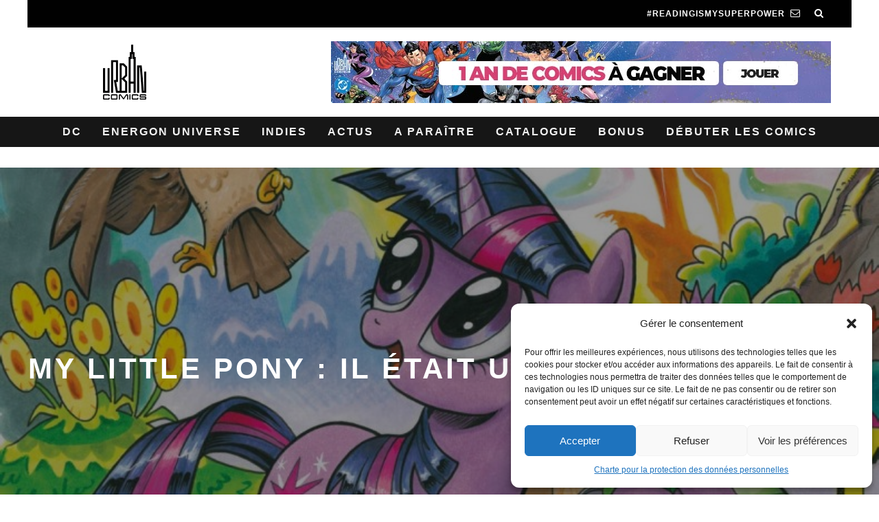

--- FILE ---
content_type: text/html; charset=UTF-8
request_url: https://www.urban-comics.com/my-little-pony-il-etait-une-fois-equestria/
body_size: 23241
content:
<!DOCTYPE html>
<!--[if lt IE 7]><html lang="fr-FR" class="no-js lt-ie9 lt-ie8 lt-ie7"> <![endif]-->
<!--[if (IE 7)&!(IEMobile)]><html lang="fr-FR" class="no-js lt-ie9 lt-ie8"><![endif]-->
<!--[if (IE 8)&!(IEMobile)]><html lang="fr-FR" class="no-js lt-ie9"><![endif]-->
<!--[if gt IE 8]><!--> <html lang="fr-FR" class="no-js"><!--<![endif]-->

<head>
<!-- Google tag (gtag.js) -->
<script type="text/plain" data-service="google-analytics" data-category="statistics" async data-cmplz-src="https://www.googletagmanager.com/gtag/js?id=G-3KL35YB3R4"></script>
<script>
  window.dataLayer = window.dataLayer || [];
  function gtag(){dataLayer.push(arguments);}
  gtag('js', new Date());

  gtag('config', 'G-3KL35YB3R4');
</script>

    <meta charset="utf-8">
    <meta name="tdm-reservation" content="1">
    <meta name="tdm-policy" content="https://www.urban-comics.com/legal/policy.json">
    <!-- Google Chrome Frame for IE -->
    <!--[if IE]><meta http-equiv="X-UA-Compatible" content="IE=edge" /><![endif]-->
    <!-- mobile meta -->
            <meta name="viewport" content="width=device-width, initial-scale=1.0"/>
    
    <link rel="pingback" href="https://www.urban-comics.com/xmlrpc.php">

    
    <!-- Quantcast Choice. Consent Manager Tag v2.0 (for TCF 2.0) -->
    <script type="text/javascript" async=true>
        (function() {
            var host = window.location.hostname;
            var element = document.createElement('script');
            var firstScript = document.getElementsByTagName('script')[0];
            var url = 'https://quantcast.mgr.consensu.org'
                .concat('/choice/', 'SryMGb_ESR6pa', '/', host, '/choice.js')
            var uspTries = 0;
            var uspTriesLimit = 3;
            element.async = true;
            element.type = 'text/javascript';
            element.src = url;

            firstScript.parentNode.insertBefore(element, firstScript);

            function makeStub() {
                var TCF_LOCATOR_NAME = '__tcfapiLocator';
                var queue = [];
                var win = window;
                var cmpFrame;

                function addFrame() {
                    var doc = win.document;
                    var otherCMP = !!(win.frames[TCF_LOCATOR_NAME]);

                    if (!otherCMP) {
                        if (doc.body) {
                            var iframe = doc.createElement('iframe');

                            iframe.style.cssText = 'display:none';
                            iframe.name = TCF_LOCATOR_NAME;
                            doc.body.appendChild(iframe);
                        } else {
                            setTimeout(addFrame, 5);
                        }
                    }
                    return !otherCMP;
                }

                function tcfAPIHandler() {
                    var gdprApplies;
                    var args = arguments;

                    if (!args.length) {
                        return queue;
                    } else if (args[0] === 'setGdprApplies') {
                        if (
                            args.length > 3 &&
                            args[2] === 2 &&
                            typeof args[3] === 'boolean'
                        ) {
                            gdprApplies = args[3];
                            if (typeof args[2] === 'function') {
                                args[2]('set', true);
                            }
                        }
                    } else if (args[0] === 'ping') {
                        var retr = {
                            gdprApplies: gdprApplies,
                            cmpLoaded: false,
                            cmpStatus: 'stub'
                        };

                        if (typeof args[2] === 'function') {
                            args[2](retr);
                        }
                    } else {
                        queue.push(args);
                    }
                }

                function postMessageEventHandler(event) {
                    var msgIsString = typeof event.data === 'string';
                    var json = {};

                    try {
                        if (msgIsString) {
                            json = JSON.parse(event.data);
                        } else {
                            json = event.data;
                        }
                    } catch (ignore) {}

                    var payload = json.__tcfapiCall;

                    if (payload) {
                        window.__tcfapi(
                            payload.command,
                            payload.version,
                            function(retValue, success) {
                                var returnMsg = {
                                    __tcfapiReturn: {
                                        returnValue: retValue,
                                        success: success,
                                        callId: payload.callId
                                    }
                                };
                                if (msgIsString) {
                                    returnMsg = JSON.stringify(returnMsg);
                                }
                                event.source.postMessage(returnMsg, '*');
                            },
                            payload.parameter
                        );
                    }
                }

                while (win) {
                    try {
                        if (win.frames[TCF_LOCATOR_NAME]) {
                            cmpFrame = win;
                            break;
                        }
                    } catch (ignore) {}

                    if (win === window.top) {
                        break;
                    }
                    win = win.parent;
                }
                if (!cmpFrame) {
                    addFrame();
                    win.__tcfapi = tcfAPIHandler;
                    win.addEventListener('message', postMessageEventHandler, false);
                }
            };

            makeStub();

            var uspStubFunction = function() {
                var arg = arguments;
                if (typeof window.__uspapi !== uspStubFunction) {
                    setTimeout(function() {
                        if (typeof window.__uspapi !== 'undefined') {
                            window.__uspapi.apply(window.__uspapi, arg);
                        }
                    }, 500);
                }
            };

            var checkIfUspIsReady = function() {
                uspTries++;
                if (window.__uspapi === uspStubFunction && uspTries < uspTriesLimit) {
                    console.warn('USP is not accessible');
                } else {
                    clearInterval(uspInterval);
                }
            };

            if (typeof window.__uspapi === 'undefined') {
                window.__uspapi = uspStubFunction;
                var uspInterval = setInterval(checkIfUspIsReady, 6000);
            }
        })();
    </script>
    <!-- End Quantcast Choice. Consent Manager Tag v2.0 (for TCF 2.0) -->

    <style>
        .qc-cmp-button.qc-cmp-secondary-button {
            border-color: #eee !important;
            background-color: #eee !important;
        }
    </style>






    <!-- head extras -->
    <meta name='robots' content='index, follow, max-image-preview:large, max-snippet:-1, max-video-preview:-1' />

	<!-- This site is optimized with the Yoast SEO plugin v23.7 - https://yoast.com/wordpress/plugins/seo/ -->
	<title>My Little Pony : il était une fois Equestria</title>
	<meta name="description" content="Il y a fort longtemps, dans une contrée fort lointaine, existaient trois grandes tribus : les Licornes, les Pégases et les Poneys Terrestres. Tandis que les premiers utilisaient leur magie pour créer le cycle du jour et de la nuit, les deuxièmes se servaient de leurs puissantes ailes pour contrôler les allers et venues des nuages, faisant ainsi la pluie et le beau temps. Les derniers, quant à eux, étaient dotés d’une remarquable force et d’un talent certain pour cultiver la terre. Ainsi, ces trois espèces vivaient en paix, non par choix, mais par nécessité. Car sans la magie des Licornes, point de jour ou de nuit, sans le soutien aérien des Pégases, point de météo, et sans le dur labeur des Poneys Terrestres, point de nourriture. Mais alors que ces trois tribus cohabitaient dans un équilibre déjà fragile, un vent ténébreux fit tout voler en éclats. Provoqué par les Juments-glaçantes, des créatures magiques se nourrissant de colère et de haine, un gigantesque blizzard gela la terre, recouvrant les maisons de neige et les cœurs de désespoir. Les chefs des trois tribus quittèrent alors leurs royaumes respectifs, chacun accompagné d’un conseiller, en quête d’une nouvelle terre d’asile. Après un long périple, tous trois se retrouvèrent dans une région fertile et verdoyante. Ne souhaitant pas la partager, chacun proclama que ce nouveau paradis leur appartenait. Une dispute éclata, attirant à nouveau les Juments-glaçantes, lesquelles s’empressèrent de geler la région ainsi que les trois chefs. Pendant ce temps, les trois conseillers préféraient rire et s’amuser, partageant de joyeux moments ensemble. Le pouvoir de cette amitié naissante chassa alors les Juments-glaçantes, faisant fondre la glace et restaurant la paix sur cette nouvelle terre. Guidées par la sagesse des trois conseillers, les trois tribus s’installèrent ensemble dans ce nouvel havre de paix qu’elles nommèrent Equestria. Afin de préserver l’harmonie, elles choisirent deux sœurs qui n’appartenaient à aucune des trois tribus pour gouverner sur ce nouveau royaume. C’est ainsi que Celestia et Luna, les sœurs Alicornes, vinrent à régner sur Equestria. On raconte que ces deux sœurs jouèrent un rôle crucial dans le destin du monde.  [one_third]my-little-pony-integra-tome-1-41500[/one_third] [two_third_last] Découvrir My Little Pony Bienvenue à Ponyville, havre de paix et terrain de jeux de Twilight Sparkle, Rainbow Dash, Rarity, Fluttershy, Pinkie Pie, Applejack et de tous leurs amis ! Si rien ne semble pouvoir troubler le calme de ses habitants, Twilight et ses amies ne peuvent s&#039;empêcher de remarquer le comportement étrange de certains poneys. Y aurait-il un lien avec le récent retour de la terrible Reine Chrysalis ? [button type=&quot;link&quot; link=&quot;http://www.urban-comics.com/my-little-pony-volume-1/&quot; size=&quot;btn-lg&quot; variation=&quot;btn-danger&quot; block=&quot;btn-block&quot;]Découvrir[/button] [/two_third_last]" />
	<link rel="canonical" href="https://www.urban-comics.com/my-little-pony-il-etait-une-fois-equestria/" />
	<meta property="og:locale" content="fr_FR" />
	<meta property="og:type" content="article" />
	<meta property="og:title" content="My Little Pony : il était une fois Equestria" />
	<meta property="og:description" content="Il y a fort longtemps, dans une contrée fort lointaine, existaient trois grandes tribus : les Licornes, les Pégases et les Poneys Terrestres. Tandis que les premiers utilisaient leur magie pour créer le cycle du jour et de la nuit, les deuxièmes se servaient de leurs puissantes ailes pour contrôler les allers et venues des nuages, faisant ainsi la pluie et le beau temps. Les derniers, quant à eux, étaient dotés d’une remarquable force et d’un talent certain pour cultiver la terre. Ainsi, ces trois espèces vivaient en paix, non par choix, mais par nécessité. Car sans la magie des Licornes, point de jour ou de nuit, sans le soutien aérien des Pégases, point de météo, et sans le dur labeur des Poneys Terrestres, point de nourriture. Mais alors que ces trois tribus cohabitaient dans un équilibre déjà fragile, un vent ténébreux fit tout voler en éclats. Provoqué par les Juments-glaçantes, des créatures magiques se nourrissant de colère et de haine, un gigantesque blizzard gela la terre, recouvrant les maisons de neige et les cœurs de désespoir. Les chefs des trois tribus quittèrent alors leurs royaumes respectifs, chacun accompagné d’un conseiller, en quête d’une nouvelle terre d’asile. Après un long périple, tous trois se retrouvèrent dans une région fertile et verdoyante. Ne souhaitant pas la partager, chacun proclama que ce nouveau paradis leur appartenait. Une dispute éclata, attirant à nouveau les Juments-glaçantes, lesquelles s’empressèrent de geler la région ainsi que les trois chefs. Pendant ce temps, les trois conseillers préféraient rire et s’amuser, partageant de joyeux moments ensemble. Le pouvoir de cette amitié naissante chassa alors les Juments-glaçantes, faisant fondre la glace et restaurant la paix sur cette nouvelle terre. Guidées par la sagesse des trois conseillers, les trois tribus s’installèrent ensemble dans ce nouvel havre de paix qu’elles nommèrent Equestria. Afin de préserver l’harmonie, elles choisirent deux sœurs qui n’appartenaient à aucune des trois tribus pour gouverner sur ce nouveau royaume. C’est ainsi que Celestia et Luna, les sœurs Alicornes, vinrent à régner sur Equestria. On raconte que ces deux sœurs jouèrent un rôle crucial dans le destin du monde.  [one_third]my-little-pony-integra-tome-1-41500[/one_third] [two_third_last] Découvrir My Little Pony Bienvenue à Ponyville, havre de paix et terrain de jeux de Twilight Sparkle, Rainbow Dash, Rarity, Fluttershy, Pinkie Pie, Applejack et de tous leurs amis ! Si rien ne semble pouvoir troubler le calme de ses habitants, Twilight et ses amies ne peuvent s&#039;empêcher de remarquer le comportement étrange de certains poneys. Y aurait-il un lien avec le récent retour de la terrible Reine Chrysalis ? [button type=&quot;link&quot; link=&quot;http://www.urban-comics.com/my-little-pony-volume-1/&quot; size=&quot;btn-lg&quot; variation=&quot;btn-danger&quot; block=&quot;btn-block&quot;]Découvrir[/button] [/two_third_last]" />
	<meta property="og:url" content="https://www.urban-comics.com/my-little-pony-il-etait-une-fois-equestria/" />
	<meta property="og:site_name" content="Urban Comics" />
	<meta property="article:publisher" content="https://www.facebook.com/UrbanComics" />
	<meta property="article:published_time" content="2016-10-10T10:00:57+00:00" />
	<meta property="article:modified_time" content="2017-04-26T13:37:36+00:00" />
	<meta property="og:image" content="https://www.urban-comics.com/wp-content/uploads/2016/10/CV1FR_CV_MYLITTLEPONY_01_FR_2-2-69-790x483-1.jpg" />
	<meta property="og:image:width" content="790" />
	<meta property="og:image:height" content="483" />
	<meta property="og:image:type" content="image/jpeg" />
	<meta name="author" content="Charlene_Urban" />
	<meta name="twitter:card" content="summary_large_image" />
	<meta name="twitter:creator" content="@UrbanComics" />
	<meta name="twitter:site" content="@UrbanComics" />
	<meta name="twitter:label1" content="Écrit par" />
	<meta name="twitter:data1" content="Charlene_Urban" />
	<meta name="twitter:label2" content="Durée de lecture estimée" />
	<meta name="twitter:data2" content="3 minutes" />
	<script type="application/ld+json" class="yoast-schema-graph">{"@context":"https://schema.org","@graph":[{"@type":"Article","@id":"https://www.urban-comics.com/my-little-pony-il-etait-une-fois-equestria/#article","isPartOf":{"@id":"https://www.urban-comics.com/my-little-pony-il-etait-une-fois-equestria/"},"author":{"name":"Charlene_Urban","@id":"https://www.urban-comics.com/#/schema/person/fb298db267ada5415316f187802f76bf"},"headline":"My Little Pony : il était une fois Equestria","datePublished":"2016-10-10T10:00:57+00:00","dateModified":"2017-04-26T13:37:36+00:00","mainEntityOfPage":{"@id":"https://www.urban-comics.com/my-little-pony-il-etait-une-fois-equestria/"},"wordCount":510,"commentCount":0,"publisher":{"@id":"https://www.urban-comics.com/#organization"},"image":{"@id":"https://www.urban-comics.com/my-little-pony-il-etait-une-fois-equestria/#primaryimage"},"thumbnailUrl":"https://www.urban-comics.com/wp-content/uploads/2016/10/CV1FR_CV_MYLITTLEPONY_01_FR_2-2-69-790x483-1.jpg","keywords":["my little pony"],"articleSection":["NewsUrban"],"inLanguage":"fr-FR","potentialAction":[{"@type":"CommentAction","name":"Comment","target":["https://www.urban-comics.com/my-little-pony-il-etait-une-fois-equestria/#respond"]}]},{"@type":"WebPage","@id":"https://www.urban-comics.com/my-little-pony-il-etait-une-fois-equestria/","url":"https://www.urban-comics.com/my-little-pony-il-etait-une-fois-equestria/","name":"My Little Pony : il était une fois Equestria","isPartOf":{"@id":"https://www.urban-comics.com/#website"},"primaryImageOfPage":{"@id":"https://www.urban-comics.com/my-little-pony-il-etait-une-fois-equestria/#primaryimage"},"image":{"@id":"https://www.urban-comics.com/my-little-pony-il-etait-une-fois-equestria/#primaryimage"},"thumbnailUrl":"https://www.urban-comics.com/wp-content/uploads/2016/10/CV1FR_CV_MYLITTLEPONY_01_FR_2-2-69-790x483-1.jpg","datePublished":"2016-10-10T10:00:57+00:00","dateModified":"2017-04-26T13:37:36+00:00","description":"Il y a fort longtemps, dans une contrée fort lointaine, existaient trois grandes tribus : les Licornes, les Pégases et les Poneys Terrestres. Tandis que les premiers utilisaient leur magie pour créer le cycle du jour et de la nuit, les deuxièmes se servaient de leurs puissantes ailes pour contrôler les allers et venues des nuages, faisant ainsi la pluie et le beau temps. Les derniers, quant à eux, étaient dotés d’une remarquable force et d’un talent certain pour cultiver la terre. Ainsi, ces trois espèces vivaient en paix, non par choix, mais par nécessité. Car sans la magie des Licornes, point de jour ou de nuit, sans le soutien aérien des Pégases, point de météo, et sans le dur labeur des Poneys Terrestres, point de nourriture. Mais alors que ces trois tribus cohabitaient dans un équilibre déjà fragile, un vent ténébreux fit tout voler en éclats. Provoqué par les Juments-glaçantes, des créatures magiques se nourrissant de colère et de haine, un gigantesque blizzard gela la terre, recouvrant les maisons de neige et les cœurs de désespoir. Les chefs des trois tribus quittèrent alors leurs royaumes respectifs, chacun accompagné d’un conseiller, en quête d’une nouvelle terre d’asile. Après un long périple, tous trois se retrouvèrent dans une région fertile et verdoyante. Ne souhaitant pas la partager, chacun proclama que ce nouveau paradis leur appartenait. Une dispute éclata, attirant à nouveau les Juments-glaçantes, lesquelles s’empressèrent de geler la région ainsi que les trois chefs. Pendant ce temps, les trois conseillers préféraient rire et s’amuser, partageant de joyeux moments ensemble. Le pouvoir de cette amitié naissante chassa alors les Juments-glaçantes, faisant fondre la glace et restaurant la paix sur cette nouvelle terre. Guidées par la sagesse des trois conseillers, les trois tribus s’installèrent ensemble dans ce nouvel havre de paix qu’elles nommèrent Equestria. Afin de préserver l’harmonie, elles choisirent deux sœurs qui n’appartenaient à aucune des trois tribus pour gouverner sur ce nouveau royaume. C’est ainsi que Celestia et Luna, les sœurs Alicornes, vinrent à régner sur Equestria. On raconte que ces deux sœurs jouèrent un rôle crucial dans le destin du monde. [one_third]my-little-pony-integra-tome-1-41500[/one_third] [two_third_last] Découvrir My Little Pony Bienvenue à Ponyville, havre de paix et terrain de jeux de Twilight Sparkle, Rainbow Dash, Rarity, Fluttershy, Pinkie Pie, Applejack et de tous leurs amis ! Si rien ne semble pouvoir troubler le calme de ses habitants, Twilight et ses amies ne peuvent s'empêcher de remarquer le comportement étrange de certains poneys. Y aurait-il un lien avec le récent retour de la terrible Reine Chrysalis ? [button type=\"link\" link=\"http://www.urban-comics.com/my-little-pony-volume-1/\" size=\"btn-lg\" variation=\"btn-danger\" block=\"btn-block\"]Découvrir[/button] [/two_third_last]","breadcrumb":{"@id":"https://www.urban-comics.com/my-little-pony-il-etait-une-fois-equestria/#breadcrumb"},"inLanguage":"fr-FR","potentialAction":[{"@type":"ReadAction","target":["https://www.urban-comics.com/my-little-pony-il-etait-une-fois-equestria/"]}]},{"@type":"ImageObject","inLanguage":"fr-FR","@id":"https://www.urban-comics.com/my-little-pony-il-etait-une-fois-equestria/#primaryimage","url":"https://www.urban-comics.com/wp-content/uploads/2016/10/CV1FR_CV_MYLITTLEPONY_01_FR_2-2-69-790x483-1.jpg","contentUrl":"https://www.urban-comics.com/wp-content/uploads/2016/10/CV1FR_CV_MYLITTLEPONY_01_FR_2-2-69-790x483-1.jpg","width":790,"height":483},{"@type":"BreadcrumbList","@id":"https://www.urban-comics.com/my-little-pony-il-etait-une-fois-equestria/#breadcrumb","itemListElement":[{"@type":"ListItem","position":1,"name":"Accueil","item":"https://www.urban-comics.com/"},{"@type":"ListItem","position":2,"name":"My Little Pony : il était une fois Equestria"}]},{"@type":"WebSite","@id":"https://www.urban-comics.com/#website","url":"https://www.urban-comics.com/","name":"Urban Comics","description":"Batman, Wonder Woman, Justice League, tous les mondes de la BD américaine","publisher":{"@id":"https://www.urban-comics.com/#organization"},"potentialAction":[{"@type":"SearchAction","target":{"@type":"EntryPoint","urlTemplate":"https://www.urban-comics.com/?s={search_term_string}"},"query-input":{"@type":"PropertyValueSpecification","valueRequired":true,"valueName":"search_term_string"}}],"inLanguage":"fr-FR"},{"@type":"Organization","@id":"https://www.urban-comics.com/#organization","name":"Urban Comics","url":"https://www.urban-comics.com/","logo":{"@type":"ImageObject","inLanguage":"fr-FR","@id":"https://www.urban-comics.com/#/schema/logo/image/","url":"https://www.urban-comics.com/wp-content/uploads/2017/04/Logo_Urban-DC24_H_Blanc.png","contentUrl":"https://www.urban-comics.com/wp-content/uploads/2017/04/Logo_Urban-DC24_H_Blanc.png","width":464,"height":610,"caption":"Urban Comics"},"image":{"@id":"https://www.urban-comics.com/#/schema/logo/image/"},"sameAs":["https://www.facebook.com/UrbanComics","https://x.com/UrbanComics","https://www.instagram.com/urbancomics/","https://www.youtube.com/@Urban_Comics"]},{"@type":"Person","@id":"https://www.urban-comics.com/#/schema/person/fb298db267ada5415316f187802f76bf","name":"Charlene_Urban","url":"https://www.urban-comics.com/author/charlene_urban/"}]}</script>
	<!-- / Yoast SEO plugin. -->


<link rel='dns-prefetch' href='//cdnjs.cloudflare.com' />
<link rel="alternate" type="application/rss+xml" title="Urban Comics &raquo; Flux" href="https://www.urban-comics.com/feed/" />
<link rel="alternate" type="application/rss+xml" title="Urban Comics &raquo; Flux des commentaires" href="https://www.urban-comics.com/comments/feed/" />
<link rel="alternate" type="application/rss+xml" title="Urban Comics &raquo; My Little Pony : il était une fois Equestria Flux des commentaires" href="https://www.urban-comics.com/my-little-pony-il-etait-une-fois-equestria/feed/" />
<script type="text/javascript">
/* <![CDATA[ */
window._wpemojiSettings = {"baseUrl":"https:\/\/s.w.org\/images\/core\/emoji\/15.0.3\/72x72\/","ext":".png","svgUrl":"https:\/\/s.w.org\/images\/core\/emoji\/15.0.3\/svg\/","svgExt":".svg","source":{"concatemoji":"https:\/\/www.urban-comics.com\/wp-includes\/js\/wp-emoji-release.min.js?ver=6.6.4"}};
/*! This file is auto-generated */
!function(i,n){var o,s,e;function c(e){try{var t={supportTests:e,timestamp:(new Date).valueOf()};sessionStorage.setItem(o,JSON.stringify(t))}catch(e){}}function p(e,t,n){e.clearRect(0,0,e.canvas.width,e.canvas.height),e.fillText(t,0,0);var t=new Uint32Array(e.getImageData(0,0,e.canvas.width,e.canvas.height).data),r=(e.clearRect(0,0,e.canvas.width,e.canvas.height),e.fillText(n,0,0),new Uint32Array(e.getImageData(0,0,e.canvas.width,e.canvas.height).data));return t.every(function(e,t){return e===r[t]})}function u(e,t,n){switch(t){case"flag":return n(e,"\ud83c\udff3\ufe0f\u200d\u26a7\ufe0f","\ud83c\udff3\ufe0f\u200b\u26a7\ufe0f")?!1:!n(e,"\ud83c\uddfa\ud83c\uddf3","\ud83c\uddfa\u200b\ud83c\uddf3")&&!n(e,"\ud83c\udff4\udb40\udc67\udb40\udc62\udb40\udc65\udb40\udc6e\udb40\udc67\udb40\udc7f","\ud83c\udff4\u200b\udb40\udc67\u200b\udb40\udc62\u200b\udb40\udc65\u200b\udb40\udc6e\u200b\udb40\udc67\u200b\udb40\udc7f");case"emoji":return!n(e,"\ud83d\udc26\u200d\u2b1b","\ud83d\udc26\u200b\u2b1b")}return!1}function f(e,t,n){var r="undefined"!=typeof WorkerGlobalScope&&self instanceof WorkerGlobalScope?new OffscreenCanvas(300,150):i.createElement("canvas"),a=r.getContext("2d",{willReadFrequently:!0}),o=(a.textBaseline="top",a.font="600 32px Arial",{});return e.forEach(function(e){o[e]=t(a,e,n)}),o}function t(e){var t=i.createElement("script");t.src=e,t.defer=!0,i.head.appendChild(t)}"undefined"!=typeof Promise&&(o="wpEmojiSettingsSupports",s=["flag","emoji"],n.supports={everything:!0,everythingExceptFlag:!0},e=new Promise(function(e){i.addEventListener("DOMContentLoaded",e,{once:!0})}),new Promise(function(t){var n=function(){try{var e=JSON.parse(sessionStorage.getItem(o));if("object"==typeof e&&"number"==typeof e.timestamp&&(new Date).valueOf()<e.timestamp+604800&&"object"==typeof e.supportTests)return e.supportTests}catch(e){}return null}();if(!n){if("undefined"!=typeof Worker&&"undefined"!=typeof OffscreenCanvas&&"undefined"!=typeof URL&&URL.createObjectURL&&"undefined"!=typeof Blob)try{var e="postMessage("+f.toString()+"("+[JSON.stringify(s),u.toString(),p.toString()].join(",")+"));",r=new Blob([e],{type:"text/javascript"}),a=new Worker(URL.createObjectURL(r),{name:"wpTestEmojiSupports"});return void(a.onmessage=function(e){c(n=e.data),a.terminate(),t(n)})}catch(e){}c(n=f(s,u,p))}t(n)}).then(function(e){for(var t in e)n.supports[t]=e[t],n.supports.everything=n.supports.everything&&n.supports[t],"flag"!==t&&(n.supports.everythingExceptFlag=n.supports.everythingExceptFlag&&n.supports[t]);n.supports.everythingExceptFlag=n.supports.everythingExceptFlag&&!n.supports.flag,n.DOMReady=!1,n.readyCallback=function(){n.DOMReady=!0}}).then(function(){return e}).then(function(){var e;n.supports.everything||(n.readyCallback(),(e=n.source||{}).concatemoji?t(e.concatemoji):e.wpemoji&&e.twemoji&&(t(e.twemoji),t(e.wpemoji)))}))}((window,document),window._wpemojiSettings);
/* ]]> */
</script>
<link rel='stylesheet' id='mdf_search_stat-css' href='https://www.urban-comics.com/wp-content/plugins/wp-meta-data-filter-and-taxonomy-filter.old/ext/mdf_stat/css/stat.css?ver=6.6.4' type='text/css' media='all' />
<style id='wp-emoji-styles-inline-css' type='text/css'>

	img.wp-smiley, img.emoji {
		display: inline !important;
		border: none !important;
		box-shadow: none !important;
		height: 1em !important;
		width: 1em !important;
		margin: 0 0.07em !important;
		vertical-align: -0.1em !important;
		background: none !important;
		padding: 0 !important;
	}
</style>
<link rel='stylesheet' id='taxonomy-image-plugin-public-css' href='https://www.urban-comics.com/wp-content/plugins/taxonomy-images/css/style.css?ver=0.9.6' type='text/css' media='screen' />
<link rel='stylesheet' id='cmplz-general-css' href='https://www.urban-comics.com/wp-content/plugins/complianz-gdpr/assets/css/cookieblocker.min.css?ver=1730128483' type='text/css' media='all' />
<link rel='stylesheet' id='cb-main-stylesheet-css' href='https://www.urban-comics.com/wp-content/themes/UrbanComics/library/css/style.min.css?ver=3.1.1' type='text/css' media='all' />
<!--[if lt IE 10]>
<link rel='stylesheet' id='cb-ie-only-css' href='https://www.urban-comics.com/wp-content/themes/UrbanComics/library/css/ie.css?ver=3.1.1' type='text/css' media='all' />
<![endif]-->
<link rel='stylesheet' id='cb-woocommerce-stylesheet-css' href='https://www.urban-comics.com/wp-content/themes/UrbanComics/woocommerce/css/woocommerce.css?ver=3.1.1' type='text/css' media='all' />
<link rel='stylesheet' id='colorbox-css-css' href='https://www.urban-comics.com/wp-content/themes/UrbanComics/library/css/colorbox.css?ver=3.3.0' type='text/css' media='all' />
<script type="text/javascript" src="https://www.urban-comics.com/wp-includes/js/jquery/jquery.min.js?ver=3.7.1" id="jquery-core-js"></script>
<script type="text/javascript" src="https://www.urban-comics.com/wp-includes/js/jquery/jquery-migrate.min.js?ver=3.4.1" id="jquery-migrate-js"></script>
<script type="text/javascript" id="jquery-js-after">
/* <![CDATA[ */
 function mdf_js_after_ajax_done() {  }
/* ]]> */
</script>
<script type="text/javascript" src="https://www.urban-comics.com/wp-includes/js/jquery/ui/core.min.js?ver=1.13.3" id="jquery-ui-core-js"></script>
<script type="text/javascript" id="meta_data_filter_widget-js-extra">
/* <![CDATA[ */
var mdf_settings_data = {"hide_empty_title":"1"};
/* ]]> */
</script>
<script type="text/javascript" src="https://www.urban-comics.com/wp-content/plugins/wp-meta-data-filter-and-taxonomy-filter.old/js/front.js?ver=6.6.4" id="meta_data_filter_widget-js"></script>
<script type="text/javascript" src="https://www.urban-comics.com/wp-content/themes/UrbanComics/library/js/modernizr.custom.min.js?ver=2.6.2" id="cb-modernizr-js"></script>
<script type="text/javascript" src="https://cdnjs.cloudflare.com/ajax/libs/jquery.colorbox/1.6.4/jquery.colorbox-min.js?ver=6.6.4" id="colorbox-js-js"></script>
<script type="text/javascript" src="https://www.urban-comics.com/wp-content/themes/UrbanComics/library/js/newsletter.js?ver=6.6.4" id="newsletter-js"></script>
<link rel="https://api.w.org/" href="https://www.urban-comics.com/wp-json/" /><link rel="alternate" title="JSON" type="application/json" href="https://www.urban-comics.com/wp-json/wp/v2/posts/43435" /><link rel="EditURI" type="application/rsd+xml" title="RSD" href="https://www.urban-comics.com/xmlrpc.php?rsd" />
<meta name="generator" content="WordPress 6.6.4" />
<meta name="generator" content="WooCommerce 3.0.1" />
<link rel='shortlink' href='https://www.urban-comics.com/?p=43435' />
<link rel="alternate" title="oEmbed (JSON)" type="application/json+oembed" href="https://www.urban-comics.com/wp-json/oembed/1.0/embed?url=https%3A%2F%2Fwww.urban-comics.com%2Fmy-little-pony-il-etait-une-fois-equestria%2F" />
<link rel="alternate" title="oEmbed (XML)" type="text/xml+oembed" href="https://www.urban-comics.com/wp-json/oembed/1.0/embed?url=https%3A%2F%2Fwww.urban-comics.com%2Fmy-little-pony-il-etait-une-fois-equestria%2F&#038;format=xml" />
<!-- Google Tag Manager -->
<script>(function(w,d,s,l,i){w[l]=w[l]||[];w[l].push({'gtm.start':
new Date().getTime(),event:'gtm.js'});var f=d.getElementsByTagName(s)[0],
j=d.createElement(s),dl=l!='dataLayer'?'&l='+l:'';j.async=true;j.src=
'https://www.googletagmanager.com/gtm.js?id='+i+dl;f.parentNode.insertBefore(j,f);
})(window,document,'script','dataLayer','GTM-WV6F5G');</script>
<!-- End Google Tag Manager -->
					<style>.cmplz-hidden {
					display: none !important;
				}</style><style type="text/css">.with_header_ws{margin-top:44px !important;}#cb-nav-bar .cb-mega-menu-columns .cb-sub-menu > li > a { color: #9194b6; } .cb-entry-content a {color:#000000; } .cb-entry-content a:hover {color:#9194b6; } .cb-entry-content a:active {color:#000000; } .cb-entry-content a:visited {color:#9194b6; } .cb-entry-content a:focus {color:#000000; }.cb-review-box .cb-bar .cb-overlay span { background: #000000; }.cb-review-box i { color: #000000; }.cb-meta-style-1 .cb-article-meta { background: rgba(0, 0, 0, 0.1); }.cb-module-block .cb-meta-style-2 img, .cb-module-block .cb-meta-style-4 img, .cb-grid-x .cb-grid-img img, .cb-grid-x .cb-grid-img .cb-fi-cover  { opacity: 0.9; }@media only screen and (min-width: 768px) {
                .cb-module-block .cb-meta-style-1:hover .cb-article-meta { background: rgba(0, 0, 0, 0.5); }
                .cb-module-block .cb-meta-style-2:hover img, .cb-module-block .cb-meta-style-4:hover img, .cb-grid-x .cb-grid-feature:hover img, .cb-grid-x .cb-grid-feature:hover .cb-fi-cover, .cb-slider li:hover img { opacity: 0.5; }
            }body { font-size: 16px; }@media only screen and (min-width: 1020px){ body { font-size: 16px; }}</style><!-- end custom css --><style type="text/css">body, #respond, .cb-font-body { font-family: Tahoma, } h1, h2, h3, h4, h5, h6, .cb-font-header, #bbp-user-navigation, .cb-byline{ font-family:Tahoma, }</style><style>.cb-mm-on #cb-nav-bar .cb-main-nav .menu-item-76872:hover, .cb-mm-on #cb-nav-bar .cb-main-nav .menu-item-76872:focus { background:# !important ; }
.cb-mm-on #cb-nav-bar .cb-main-nav .menu-item-76872 .cb-big-menu { border-top-color: #; }
.cb-mm-on #cb-nav-bar .cb-main-nav .menu-item-80410:hover, .cb-mm-on #cb-nav-bar .cb-main-nav .menu-item-80410:focus { background:# !important ; }
.cb-mm-on #cb-nav-bar .cb-main-nav .menu-item-80410 .cb-big-menu { border-top-color: #; }
.cb-mm-on #cb-nav-bar .cb-main-nav .menu-item-60975:hover, .cb-mm-on #cb-nav-bar .cb-main-nav .menu-item-60975:focus { background:# !important ; }
.cb-mm-on #cb-nav-bar .cb-main-nav .menu-item-60975 .cb-big-menu { border-top-color: #; }</style><link rel="icon" href="https://www.urban-comics.com/wp-content/uploads/2024/07/favicon.png" sizes="32x32" />
<link rel="icon" href="https://www.urban-comics.com/wp-content/uploads/2024/07/favicon.png" sizes="192x192" />
<link rel="apple-touch-icon" href="https://www.urban-comics.com/wp-content/uploads/2024/07/favicon.png" />
<meta name="msapplication-TileImage" content="https://www.urban-comics.com/wp-content/uploads/2024/07/favicon.png" />
        <style>
            /* DYNAMIC CSS STYLES DEPENDING OF SETTINGS */
            
            .widget-meta-data-filter h4.data-filter-section-title, .mdf_front_toggle {color:#000000;}
.widget-meta-data-filter li label {text-transform:uppercase;}        </style>
        <script>
    var mdf_is_search_going =0;
    var mdf_tmp_order = 0;
    var mdf_tmp_orderby = 0;
    //+++
    var lang_one_moment = "One Moment ...";
    var mdf_lang_loading = "Loading ...";
    var mdf_lang_cancel = "Cancel";
    var mdf_lang_close = "Close";
    var mdf_lang_apply = "Apply";
    var mdf_tax_loader = '<img src="https://www.urban-comics.com/wp-content/plugins/wp-meta-data-filter-and-taxonomy-filter.old/images/tax_loader.gif" alt="loader" />';
    var mdf_week_first_day =1;
    var mdf_calendar_date_format = "mm/dd/yy";
    var mdf_site_url = "https://www.urban-comics.com";
    var mdf_plugin_url = "https://www.urban-comics.com/wp-content/plugins/wp-meta-data-filter-and-taxonomy-filter.old/";
    var mdf_default_order_by = "nom_serie_order";
    var mdf_default_order = "ASC";
    var show_tax_all_childs =0;
    var mdf_current_term_id = 0;

    var mdf_current_tax = "";
    //admin
    var lang_no_ui_sliders = "no ui sliders in selected mdf category";
    var lang_updated = "Updated";
    //+++
    var mdf_slug_cat = "meta_data_filter_cat";

    var mdf_tooltip_theme = "default";
    var tooltip_max_width = parseInt(220, 10);
    var ajaxurl = "https://www.urban-comics.com/wp-admin/admin-ajax.php";
    var mdf_front_qtrans_lang = "";
    var mdf_front_wpml_lang = "";
    var mdf_use_chosen_js_w =0;
    var mdf_use_chosen_js_s =0;
    var mdf_use_custom_scroll_bar =0;
        mdf_front_qtrans_lang = "";
    var mdf_current_page_url = "https://www.urban-comics.com/my-little-pony-il-etait-une-fois-equestria/";

    var mdf_sort_order = "ASC";
    var mdf_order_by = "nom_serie_order";
    var mdf_toggle_close_sign = "-";
    var mdf_toggle_open_sign = "+";
    var tab_slideout_icon = "https://www.urban-comics.com/wp-content/plugins/wp-meta-data-filter-and-taxonomy-filter.old/images/icon_button_search.png";
    var tab_slideout_icon_w = "146";
    var tab_slideout_icon_h = "131";
    var mdf_use_custom_icheck = 0;
    var icheck_skin = {};
    icheck_skin.skin = "flat";
    icheck_skin.color = "blue";


    var mdtf_overlay_skin = "default";





</script>
    <!-- end head extras -->
        <script type="text/javascript">
        jQuery(document).ready(function($){
            $( ".slides .comics-container" ).hover(
                function() {
                    imgHeight = $( this ).find("img").height();
                    $( this ).find(".caption").height(imgHeight - 10 );
                    $( this ).find( ".caption" ).show();
                }, function() {
                    $( this ).find( ".caption" ).hide();
                }
            );
        });
    </script>
    	</head>

	<body data-cmplz=1 class="post-template-default single single-post postid-43435 single-format-standard  cb-sticky-mm  cb-tm-dark cb-body-light cb-menu-dark cb-mm-dark cb-footer-dark   cb-m-logo-off cb-m-sticky cb-sw-tm-box cb-sw-header-fw cb-sw-menu-fw cb-sw-footer-fw cb-menu-al-center  cb-fis-b-screen-width cb-fis-big-border  cb-fis-tl-me-overlay">

    <div class="special-class" style="display:none;">
        <div id="newsletter_popin_alert" class="popin">
            <div style="text-align: center; padding: 45px 5px 0 5px;">
                <div><img style="margin-left:-9px;" src="https://www.urban-comics.com/wp-content/themes/UrbanComics/img/urbanlogo.jpg" alt="logo Urban"/></div>
                <div><h2 style="font-size: 1.35em;margin:15px 0;">S'abonner à la newsletter Urban</h2></div>
                <div><i class="fa fa-bell" style="font-size:25px;vertical-align: middle; margin-bottom: 5px;margin-right: 6px;"></i></div>
            </div>
            <div class="content" style="text-align: center; padding: 5px">
                <div id="newsletter_choice" style="font-size: 90%;margin:0 0 15px 0;"> Je suis 
                    <input type="radio" id="choix1" name="newsletter_option" value="1"> libraire
                    <input type="radio" id="choix2" name="newsletter_option" value="2"> bibliothécaire
                    <input type="radio" id="choix3" name="newsletter_option" value="3" checked=checked> particulier
                </div>
                <div><input id="newsletter_email" name="newsletter_email" value="" placeholder="Votre email" style="width:90%;"></div>
                <div><a href="#" id="signin_newsletter" class="nl-button cb-button cb-white" style="width:90%;padding:4px 45px; display:inline-block;"><i class="icon icon-mail" style="vertical-align: -2px;"></i> INSCRIPTION</a></div>
                <p style="width:90%;margin:15px auto;font-size: 7.5pt;font-family: 'Montserrat', sans-serif;color: #555555;">Les informations recueillies sur ce formulaire sont enregistrées par Dargaud pour vous informez de nos sorties. Vous pouvez exercer votre droit d'accès aux données vous concernant et les faire rectifier en vous adressant à contact@urban-comics.com. Pour plus d’informations, merci d’accéder à la <a style="font-weight: bolder" href="https://www.urban-comics.com/charte-protection-donnees-personnelles/">notre politique de gestion des données personnelles</a>
                </p>
            </div>

        </div>
    </div>
		
		<div id="cb-outer-container" >

			
				<div id="cb-top-menu" class="clearfix cb-font-header  wrap">
					<div class="wrap clearfix cb-site-padding cb-top-menu-wrap">
	
													<div class="cb-left-side cb-mob">

								<a href="#" id="cb-mob-open" class="cb-link"><i class="fa fa-bars"></i></a>
															</div>
						                                                                        <ul class="cb-top-nav cb-right-side"><li><a href="#" [ws_insert_alert_data type="newsletter" id_bda="URBAN_NEWS" name="Urban Comics"] id="abo_newsletter" class="newsletter hidden-tablet"><span style="padding-right: 8px;">#Readingismysuperpower</span><i class="fa fa-envelope-o" aria-hidden="true"></i></a></li><li class="cb-icon-search cb-menu-icons-extra"><a href="#" class="cb-tip-bot" data-cb-tip="Rechercher" title="Rechercher" id="cb-s-trigger-gen"><i class="fa fa-search"></i></a></li></ul>					</div>
				</div>

				<div id="cb-mob-menu" class="cb-mob-menu">
					<div class="cb-mob-close-wrap">
						
						<a href="#" id="cb-mob-close" class="cb-link"><i class="fa cb-times"></i></a>
						<div class="cb-mob-social">				            <a href="https://www.twitter.com/@urbancomics" target="_blank"><i class="fa fa-twitter" aria-hidden="true"></i></a>
				        				            <a href="https://www.facebook.com/urbancomics" target="_blank"><i class="fa fa-facebook" aria-hidden="true"></i></a>
				        				            <a href="https://plus.google.com/+urbancomics" target="_blank"><i class="fa fa-google-plus" aria-hidden="true"></i></a>
				        				            <a href="https://www.instagram.com/urbancomics" target="_blank"><i class="fa fa-instagram" aria-hidden="true"></i></a>
				        </div>				    </div>

					<div class="cb-mob-menu-wrap">
						<ul id="cb-mob-ul" class="cb-mobile-nav cb-top-nav cb-mob-ul-show"><li class="menu-item menu-item-type-taxonomy menu-item-object-category menu-item-has-children cb-has-children menu-item-46087"><a href="https://www.urban-comics.com/category/dc/">DC</a>
<ul class="sub-menu">
	<li class="menu-item menu-item-type-taxonomy menu-item-object-category menu-item-76873"><a href="https://www.urban-comics.com/category/dc/">DC</a></li>
	<li class="menu-item menu-item-type-taxonomy menu-item-object-category menu-item-76878"><a href="https://www.urban-comics.com/category/dc/univers-dc/batman/">Batman</a></li>
	<li class="menu-item menu-item-type-taxonomy menu-item-object-category menu-item-76879"><a href="https://www.urban-comics.com/category/dc/univers-dc/joker-persos/">Joker</a></li>
	<li class="menu-item menu-item-type-taxonomy menu-item-object-category menu-item-76880"><a href="https://www.urban-comics.com/category/dc/univers-dc/superman-persos/">Superman</a></li>
	<li class="menu-item menu-item-type-taxonomy menu-item-object-category menu-item-76874"><a href="https://www.urban-comics.com/category/vertigo/">Vertigo</a></li>
</ul>
</li>
<li class="menu-item menu-item-type-taxonomy menu-item-object-category menu-item-76872"><a href="https://www.urban-comics.com/category/energon-universe/">Energon Universe</a></li>
<li class="menu-item menu-item-type-taxonomy menu-item-object-category menu-item-46089"><a href="https://www.urban-comics.com/category/indies/">Indies</a></li>
<li class="menu-item menu-item-type-taxonomy menu-item-object-category menu-item-has-children cb-has-children menu-item-80410"><a href="https://www.urban-comics.com/category/events/">Actus</a>
<ul class="sub-menu">
	<li class="menu-item menu-item-type-taxonomy menu-item-object-category menu-item-80411"><a href="https://www.urban-comics.com/category/events/dedicaces/">Dédicaces</a></li>
	<li class="menu-item menu-item-type-taxonomy menu-item-object-category menu-item-80412"><a href="https://www.urban-comics.com/category/events/festivals/">Festivals</a></li>
</ul>
</li>
<li class="menu-item menu-item-type-post_type menu-item-object-page menu-item-77755"><a href="https://www.urban-comics.com/a-paraitre/">A paraître</a></li>
<li class="menu-item menu-item-type-post_type menu-item-object-page menu-item-has-children cb-has-children menu-item-46094"><a href="https://www.urban-comics.com/shop/">Catalogue</a>
<ul class="sub-menu">
	<li class="menu-item menu-item-type-post_type menu-item-object-page menu-item-76884"><a href="https://www.urban-comics.com/auteurs/">Auteurs</a></li>
	<li class="menu-item menu-item-type-post_type menu-item-object-page menu-item-59019"><a href="https://www.urban-comics.com/shop/">Catalogue</a></li>
	<li class="menu-item menu-item-type-post_type menu-item-object-page menu-item-62944"><a href="https://www.urban-comics.com/series/">Series</a></li>
	<li class="menu-item menu-item-type-post_type menu-item-object-page menu-item-59020"><a href="https://www.urban-comics.com/univers/">Univers</a></li>
</ul>
</li>
<li class="menu-item menu-item-type-taxonomy menu-item-object-category menu-item-has-children cb-has-children menu-item-57938"><a href="https://www.urban-comics.com/category/fun-stuff/">Bonus</a>
<ul class="sub-menu">
	<li class="menu-item menu-item-type-taxonomy menu-item-object-category menu-item-76882"><a href="https://www.urban-comics.com/category/auteurs/interviews/">Interviews</a></li>
	<li class="menu-item menu-item-type-taxonomy menu-item-object-category menu-item-61881"><a href="https://www.urban-comics.com/category/fun-stuff/coloriage/">Coloriages</a></li>
	<li class="menu-item menu-item-type-taxonomy menu-item-object-category menu-item-58936"><a href="https://www.urban-comics.com/category/fun-stuff/concours-fun-stuff/">Concours</a></li>
	<li class="menu-item menu-item-type-taxonomy menu-item-object-category menu-item-58935"><a href="https://www.urban-comics.com/category/fun-stuff/fonds-decran/">Fonds d&rsquo;écran</a></li>
	<li class="menu-item menu-item-type-taxonomy menu-item-object-category menu-item-63465"><a href="https://www.urban-comics.com/category/videos/">Videos</a></li>
	<li class="menu-item menu-item-type-taxonomy menu-item-object-category menu-item-58934"><a href="https://www.urban-comics.com/category/fun-stuff/quiz-fun-stuff/">Quiz</a></li>
	<li class="menu-item menu-item-type-taxonomy menu-item-object-category menu-item-76883"><a href="https://www.urban-comics.com/category/auteurs/portfolio-2/">Portfolio</a></li>
</ul>
</li>
<li class="menu-item menu-item-type-taxonomy menu-item-object-category menu-item-has-children cb-has-children menu-item-60975"><a href="https://www.urban-comics.com/category/listes-de-lecture/">Débuter les comics</a>
<ul class="sub-menu">
	<li class="menu-item menu-item-type-taxonomy menu-item-object-category menu-item-58937"><a href="https://www.urban-comics.com/category/persos/">Persos</a></li>
	<li class="menu-item menu-item-type-taxonomy menu-item-object-category menu-item-78611"><a href="https://www.urban-comics.com/category/guides/">Guides</a></li>
	<li class="menu-item menu-item-type-taxonomy menu-item-object-category menu-item-78612"><a href="https://www.urban-comics.com/category/listes-de-lecture/">Listes de lecture</a></li>
</ul>
</li>
</ul>											</div>

				</div>
						
						
			<div id="cb-container" class="clearfix" >
									<header id="cb-header" class="cb-header  cb-with-block ">

					    <div id="cb-logo-box" class="cb-logo-left wrap">
	                    	                <div id="logo">
                                        <a href="https://www.urban-comics.com">
                        <img src="https://www.urban-comics.com/wp-content/uploads/2017/04/logourban.jpg" alt="Urban Comics logo" data-at2x="https://www.urban-comics.com/wp-content/uploads/2017/04/logourbanretinq.jpg">
                    </a>
                                    </div>
            	                        <div class="cb-large cb-block"><a href="https://www.urban-comics.com/concours-1-an-de-bd-2026/"><img class="alignnone size-full wp-image-51293" src="https://www.urban-comics.com/wp-content/uploads/2025/12/banniere_concours.jpg"/></a></div>	                    </div>

					</header>
				
				<div id="cb-menu-search" class="cb-s-modal cb-modal"><div class="cb-close-m cb-ta-right"><i class="fa cb-times"></i></div><div class="cb-s-modal-inner cb-pre-load cb-light-loader cb-modal-inner cb-font-header cb-mega-three cb-mega-posts clearfix"><form method="get" class="cb-search" action="https://www.urban-comics.com/">

    <input type="text" class="cb-search-field cb-font-header" placeholder="Rechercher..." value="" name="s" title="" autocomplete="off">
    <button class="cb-search-submit" type="submit" value=""><i class="fa fa-search"></i></button>
    
</form><div id="cb-s-results"></div></div></div>				
									 <nav id="cb-nav-bar" class="clearfix ">
					 	<div class="cb-nav-bar-wrap cb-site-padding clearfix cb-font-header  cb-menu-fw">
		                    <ul class="cb-main-nav wrap clearfix"><li id="menu-item-46087" class="menu-item menu-item-type-taxonomy menu-item-object-category menu-item-has-children cb-has-children menu-item-46087"><a href="https://www.urban-comics.com/category/dc/">DC</a><div class="cb-menu-drop cb-bg cb-mega-menu cb-big-menu clearfix"><div class="cb-sub-mega-three cb-pre-load cb-mega-posts  clearfix"><div class="cb-upper-title"><h2>DC</h2><a href="https://www.urban-comics.com/category/dc/" class="cb-see-all">Tout voir</a></div><ul class="cb-sub-posts"> <li class="cb-looper cb-article-1 cb-mm-posts-count-3 cb-style-1 clearfix post-84696 post type-post status-publish format-standard has-post-thumbnail category-dc category-fun-stuff category-newsurban category-quiz-fun-stuff category-quiz category-superman-persos category-superman-superman-persos category-univers-dc category-urban-comics tag-crisis-on-infinite-earths tag-krypto-et-les-super-animaux tag-quiz-super tag-quiz-supergirl tag-supergirl tag-supergirl-woman-of-tomorrow-edition-augmentee"><div class="cb-mask cb-img-fw" style="background-color: #222;"><a href="https://www.urban-comics.com/si-tu-as-10-10-supergirl-cest-toi/"><img width="260" height="108" src="https://www.urban-comics.com/wp-content/uploads/2025/12/Supergirl-annonces-2026-4.jpg" class="attachment-cb-260-170 size-cb-260-170 wp-post-image" alt="" decoding="async" /></a></div><div class="cb-meta"><h2 class="cb-post-title"><a href="https://www.urban-comics.com/si-tu-as-10-10-supergirl-cest-toi/">Si tu as 10/10 Supergirl, c&rsquo;est toi !</a></h2></div></li> <li class="cb-looper cb-article-2 cb-mm-posts-count-3 cb-style-1 clearfix post-84684 post type-post status-publish format-standard has-post-thumbnail category-dc category-dc-absolute category-martian-manhunter category-newsurban category-univers-dc category-urban-comics tag-absolute-martian-manhunter-tome-1 tag-limier-martien tag-martian-manhunter"><div class="cb-mask cb-img-fw" style="background-color: #222;"><a href="https://www.urban-comics.com/5-raisons-de-lire-absolute-martian-manhunter/"><img width="260" height="108" src="https://www.urban-comics.com/wp-content/uploads/2025/11/absolute-martian-manhunter10.jpg" class="attachment-cb-260-170 size-cb-260-170 wp-post-image" alt="" decoding="async" /></a></div><div class="cb-meta"><h2 class="cb-post-title"><a href="https://www.urban-comics.com/5-raisons-de-lire-absolute-martian-manhunter/">5 raisons de lire Absolute Martian Manhunter</a></h2></div></li> <li class="cb-looper cb-article-3 cb-mm-posts-count-3 cb-style-1 clearfix post-84676 post type-post status-publish format-standard has-post-thumbnail category-dc category-dc-absolute category-green-lantern category-newsurban category-persos category-univers-dc category-urban-comics tag-absolute-green-lantern-tome-1 tag-green-lantern-3 tag-green-lantern-nomad-far-sector"><div class="cb-mask cb-img-fw" style="background-color: #222;"><a href="https://www.urban-comics.com/jo-mullein-alias-green-lantern/"><img width="260" height="108" src="https://www.urban-comics.com/wp-content/uploads/2017/04/farsector2.jpg" class="attachment-cb-260-170 size-cb-260-170 wp-post-image" alt="" decoding="async" /></a></div><div class="cb-meta"><h2 class="cb-post-title"><a href="https://www.urban-comics.com/jo-mullein-alias-green-lantern/">Jo Mullein alias Green Lantern</a></h2></div></li></ul></div><ul class="cb-sub-menu cb-sub-bg">	<li id="menu-item-76873" class="menu-item menu-item-type-taxonomy menu-item-object-category menu-item-76873"><a href="https://www.urban-comics.com/category/dc/" data-cb-c="2" class="cb-c-l">DC</a></li>
	<li id="menu-item-76878" class="menu-item menu-item-type-taxonomy menu-item-object-category menu-item-76878"><a href="https://www.urban-comics.com/category/dc/univers-dc/batman/" data-cb-c="830" class="cb-c-l">Batman</a></li>
	<li id="menu-item-76879" class="menu-item menu-item-type-taxonomy menu-item-object-category menu-item-76879"><a href="https://www.urban-comics.com/category/dc/univers-dc/joker-persos/" data-cb-c="140" class="cb-c-l">Joker</a></li>
	<li id="menu-item-76880" class="menu-item menu-item-type-taxonomy menu-item-object-category menu-item-76880"><a href="https://www.urban-comics.com/category/dc/univers-dc/superman-persos/" data-cb-c="40" class="cb-c-l">Superman</a></li>
	<li id="menu-item-76874" class="menu-item menu-item-type-taxonomy menu-item-object-category menu-item-76874"><a href="https://www.urban-comics.com/category/vertigo/" data-cb-c="53" class="cb-c-l">Vertigo</a></li>
</ul></div></li>
<li id="menu-item-76872" class="menu-item menu-item-type-taxonomy menu-item-object-category menu-item-76872"><a href="https://www.urban-comics.com/category/energon-universe/">Energon Universe</a><div class="cb-menu-drop cb-bg cb-mega-menu cb-big-menu clearfix"><div class="cb-mega-three cb-mega-posts  clearfix"><div class="cb-upper-title"><h2>Energon Universe</h2><a href="https://www.urban-comics.com/category/energon-universe/" class="cb-see-all">Tout voir</a></div><ul class="cb-sub-posts"> <li class="cb-looper cb-article-1 cb-mm-posts-count-3 cb-style-1 clearfix post-84595 post type-post status-publish format-standard has-post-thumbnail category-dc category-dc-absolute category-elseworlds category-energon-universe category-fun-stuff category-newsurban category-quiz-fun-stuff category-transformers category-univers-dc"><div class="cb-mask cb-img-fw" style="background-color: #222;"><a href="https://www.urban-comics.com/lhoroscope-comics-2026-que-te-reserve-lannee-2026/"><img width="360" height="150" src="https://www.urban-comics.com/wp-content/uploads/2025/12/zatanna-horoscope.jpg" class="attachment-cb-360-240 size-cb-360-240 wp-post-image" alt="" decoding="async" fetchpriority="high" /></a></div><div class="cb-meta"><h2 class="cb-post-title"><a href="https://www.urban-comics.com/lhoroscope-comics-2026-que-te-reserve-lannee-2026/">L&rsquo;horoscope comics 2026 : que te réserve l&rsquo;année 2026 ?</a></h2></div></li> <li class="cb-looper cb-article-2 cb-mm-posts-count-3 cb-style-1 clearfix post-84414 post type-post status-publish format-standard has-post-thumbnail category-concours-fun-stuff category-dc category-dc-absolute category-energon-universe category-fun-stuff category-ghost-machine-2 category-indies category-newsurban category-univers-dc category-urban-comics category-urban-grand-format category-urban-paperback tag-exquisite-corpses-n1 tag-green-lantern-far-sector tag-green-lantern-one-corps-united-tome-1 tag-marvel-dc-deadpool-batman-tome-1 tag-preacher-nomad-tome-5 tag-supergirl-woman-of-tomorrow-edition-augmentee tag-superman-unlimited-tome-1"><div class="cb-mask cb-img-fw" style="background-color: #222;"><a href="https://www.urban-comics.com/concours-1-an-de-bd-2026/"><img width="360" height="150" src="https://www.urban-comics.com/wp-content/uploads/2025/12/batmandeadpool.jpg" class="attachment-cb-360-240 size-cb-360-240 wp-post-image" alt="" decoding="async" /></a></div><div class="cb-meta"><h2 class="cb-post-title"><a href="https://www.urban-comics.com/concours-1-an-de-bd-2026/">CONCOURS : Gagne 1 an de bd !</a></h2></div></li> <li class="cb-looper cb-article-3 cb-mm-posts-count-3 cb-style-1 clearfix post-84545 post type-post status-publish format-standard has-post-thumbnail category-energon-universe category-newsurban category-transformers tag-transformers tag-transformers-tome-1 tag-transformers-tome-2 tag-transformers-tome-3 tag-transformers-tome-4"><div class="cb-mask cb-img-fw" style="background-color: #222;"><a href="https://www.urban-comics.com/10-fun-facts-sur-transformers/"><img width="360" height="150" src="https://www.urban-comics.com/wp-content/uploads/2025/12/transformers1.jpg" class="attachment-cb-360-240 size-cb-360-240 wp-post-image" alt="" decoding="async" /></a></div><div class="cb-meta"><h2 class="cb-post-title"><a href="https://www.urban-comics.com/10-fun-facts-sur-transformers/">10 fun facts sur Transformers</a></h2></div></li></ul></div></div></li>
<li id="menu-item-46089" class="menu-item menu-item-type-taxonomy menu-item-object-category menu-item-46089"><a href="https://www.urban-comics.com/category/indies/">Indies</a><div class="cb-menu-drop cb-bg cb-mega-menu cb-big-menu clearfix"><div class="cb-mega-three cb-mega-posts  clearfix"><div class="cb-upper-title"><h2>Indies</h2><a href="https://www.urban-comics.com/category/indies/" class="cb-see-all">Tout voir</a></div><ul class="cb-sub-posts"> <li class="cb-looper cb-article-1 cb-mm-posts-count-3 cb-style-1 clearfix post-84700 post type-post status-publish format-standard has-post-thumbnail category-fonds-decran category-fun-stuff category-indies category-newsurban category-saga-series-indies tag-fonds-decran-2 tag-saga"><div class="cb-mask cb-img-fw" style="background-color: #222;"><a href="https://www.urban-comics.com/saga-encore-plus-de-fonds-decran/"><img width="360" height="150" src="https://www.urban-comics.com/wp-content/uploads/2026/01/wallpaper-saga.png" class="attachment-cb-360-240 size-cb-360-240 wp-post-image" alt="" decoding="async" /></a></div><div class="cb-meta"><h2 class="cb-post-title"><a href="https://www.urban-comics.com/saga-encore-plus-de-fonds-decran/">SAGA : encore plus de fonds d&rsquo;écran !</a></h2></div></li> <li class="cb-looper cb-article-2 cb-mm-posts-count-3 cb-style-1 clearfix post-84485 post type-post status-publish format-standard has-post-thumbnail category-dedicaces category-events category-indies category-newsurban tag-exquisite-corpses-receuil-tome-1 tag-exquisite-corpses-n1 tag-exquisite-corpses-n1-coffret-variant-csa tag-exquisite-corpses-n1-csa tag-exquisite-corpses-n2"><div class="cb-mask cb-img-fw" style="background-color: #222;"><a href="https://www.urban-comics.com/exquisite-corpses-la-tournee-avec-james-tynion-iv-et-michael-walsh/"><img width="360" height="150" src="https://www.urban-comics.com/wp-content/uploads/2025/09/EXQUISITE-CORPSES-ban-annonces-c12026.jpg" class="attachment-cb-360-240 size-cb-360-240 wp-post-image" alt="" decoding="async" /></a></div><div class="cb-meta"><h2 class="cb-post-title"><a href="https://www.urban-comics.com/exquisite-corpses-la-tournee-avec-james-tynion-iv-et-michael-walsh/">Exquisite Corpses : La tournée avec James Tynion IV et Michael Walsh</a></h2></div></li> <li class="cb-looper cb-article-3 cb-mm-posts-count-3 cb-style-1 clearfix post-76294 post type-post status-publish format-standard has-post-thumbnail category-i-hate-fairyland category-indies category-newsurban tag-fairyland-forever-tome-1 tag-fluff-fairyland-integrale-tome-1 tag-fluff-fairyland-tome-1 tag-i-hate-fairyland-2 tag-i-hate-fairyland-integrale-tome-1"><div class="cb-mask cb-img-fw" style="background-color: #222;"><a href="https://www.urban-comics.com/fluff-fairyland-top-expressions-de-gertrude-2-0/"><img width="360" height="150" src="https://www.urban-comics.com/wp-content/uploads/2024/06/Fluff-Fairyland-img2.jpg" class="attachment-cb-360-240 size-cb-360-240 wp-post-image" alt="" decoding="async" /></a></div><div class="cb-meta"><h2 class="cb-post-title"><a href="https://www.urban-comics.com/fluff-fairyland-top-expressions-de-gertrude-2-0/">Fluff Fairyland : Le top des expressions de Gertrude 2.0</a></h2></div></li></ul></div></div></li>
<li id="menu-item-80410" class="menu-item menu-item-type-taxonomy menu-item-object-category menu-item-has-children cb-has-children menu-item-80410"><a href="https://www.urban-comics.com/category/events/">Actus</a><div class="cb-links-menu cb-menu-drop"><ul class="cb-sub-menu cb-sub-bg">	<li id="menu-item-80411" class="menu-item menu-item-type-taxonomy menu-item-object-category menu-item-80411"><a href="https://www.urban-comics.com/category/events/dedicaces/" data-cb-c="8544" class="cb-c-l">Dédicaces</a></li>
	<li id="menu-item-80412" class="menu-item menu-item-type-taxonomy menu-item-object-category menu-item-80412"><a href="https://www.urban-comics.com/category/events/festivals/" data-cb-c="8545" class="cb-c-l">Festivals</a></li>
</ul></div></li>
<li id="menu-item-77755" class="menu-item menu-item-type-post_type menu-item-object-page menu-item-77755"><a href="https://www.urban-comics.com/a-paraitre/">A paraître</a></li>
<li id="menu-item-46094" class="menu-item menu-item-type-post_type menu-item-object-page menu-item-has-children cb-has-children menu-item-46094"><a href="https://www.urban-comics.com/shop/">Catalogue</a><div class="cb-links-menu cb-menu-drop"><ul class="cb-sub-menu cb-sub-bg">	<li id="menu-item-76884" class="menu-item menu-item-type-post_type menu-item-object-page menu-item-76884"><a href="https://www.urban-comics.com/auteurs/" data-cb-c="46798" class="cb-c-l">Auteurs</a></li>
	<li id="menu-item-59019" class="menu-item menu-item-type-post_type menu-item-object-page menu-item-59019"><a href="https://www.urban-comics.com/shop/" data-cb-c="46052" class="cb-c-l">Catalogue</a></li>
	<li id="menu-item-62944" class="menu-item menu-item-type-post_type menu-item-object-page menu-item-62944"><a href="https://www.urban-comics.com/series/" data-cb-c="62939" class="cb-c-l">Series</a></li>
	<li id="menu-item-59020" class="menu-item menu-item-type-post_type menu-item-object-page menu-item-59020"><a href="https://www.urban-comics.com/univers/" data-cb-c="59005" class="cb-c-l">Univers</a></li>
</ul></div></li>
<li id="menu-item-57938" class="menu-item menu-item-type-taxonomy menu-item-object-category menu-item-has-children cb-has-children menu-item-57938"><a href="https://www.urban-comics.com/category/fun-stuff/">Bonus</a><div class="cb-menu-drop cb-bg cb-mega-menu cb-big-menu clearfix"><div class="cb-sub-mega-three cb-pre-load cb-mega-posts  clearfix"><div class="cb-upper-title"><h2>Bonus</h2><a href="https://www.urban-comics.com/category/fun-stuff/" class="cb-see-all">Tout voir</a></div><ul class="cb-sub-posts"> <li class="cb-looper cb-article-1 cb-mm-posts-count-3 cb-style-1 clearfix post-84700 post type-post status-publish format-standard has-post-thumbnail category-fonds-decran category-fun-stuff category-indies category-newsurban category-saga-series-indies tag-fonds-decran-2 tag-saga"><div class="cb-mask cb-img-fw" style="background-color: #222;"><a href="https://www.urban-comics.com/saga-encore-plus-de-fonds-decran/"><img width="260" height="108" src="https://www.urban-comics.com/wp-content/uploads/2026/01/wallpaper-saga.png" class="attachment-cb-260-170 size-cb-260-170 wp-post-image" alt="" decoding="async" /></a></div><div class="cb-meta"><h2 class="cb-post-title"><a href="https://www.urban-comics.com/saga-encore-plus-de-fonds-decran/">SAGA : encore plus de fonds d&rsquo;écran !</a></h2></div></li> <li class="cb-looper cb-article-2 cb-mm-posts-count-3 cb-style-1 clearfix post-84696 post type-post status-publish format-standard has-post-thumbnail category-dc category-fun-stuff category-newsurban category-quiz-fun-stuff category-quiz category-superman-persos category-superman-superman-persos category-univers-dc category-urban-comics tag-crisis-on-infinite-earths tag-krypto-et-les-super-animaux tag-quiz-super tag-quiz-supergirl tag-supergirl tag-supergirl-woman-of-tomorrow-edition-augmentee"><div class="cb-mask cb-img-fw" style="background-color: #222;"><a href="https://www.urban-comics.com/si-tu-as-10-10-supergirl-cest-toi/"><img width="260" height="108" src="https://www.urban-comics.com/wp-content/uploads/2025/12/Supergirl-annonces-2026-4.jpg" class="attachment-cb-260-170 size-cb-260-170 wp-post-image" alt="" decoding="async" /></a></div><div class="cb-meta"><h2 class="cb-post-title"><a href="https://www.urban-comics.com/si-tu-as-10-10-supergirl-cest-toi/">Si tu as 10/10 Supergirl, c&rsquo;est toi !</a></h2></div></li> <li class="cb-looper cb-article-3 cb-mm-posts-count-3 cb-style-1 clearfix post-84616 post type-post status-publish format-standard has-post-thumbnail category-dc category-fonds-decran category-fun-stuff category-green-lantern category-newsurban category-univers-dc category-urban-comics tag-green-lantern-3 tag-green-lantern-nomad-far-sector tag-green-lantern-one-corps-united-tome-1 tag-wallpapers-dc-comics"><div class="cb-mask cb-img-fw" style="background-color: #222;"><a href="https://www.urban-comics.com/pimpe-ton-telephone-avec-les-fonds-decran-green-lantern/"><img width="260" height="108" src="https://www.urban-comics.com/wp-content/uploads/2026/01/wallpaper-GL.jpg" class="attachment-cb-260-170 size-cb-260-170 wp-post-image" alt="" decoding="async" /></a></div><div class="cb-meta"><h2 class="cb-post-title"><a href="https://www.urban-comics.com/pimpe-ton-telephone-avec-les-fonds-decran-green-lantern/">Pimpe ton téléphone avec les fonds d&rsquo;écran Green Lantern</a></h2></div></li></ul></div><ul class="cb-sub-menu cb-sub-bg">	<li id="menu-item-76882" class="menu-item menu-item-type-taxonomy menu-item-object-category menu-item-76882"><a href="https://www.urban-comics.com/category/auteurs/interviews/" data-cb-c="696" class="cb-c-l">Interviews</a></li>
	<li id="menu-item-61881" class="menu-item menu-item-type-taxonomy menu-item-object-category menu-item-61881"><a href="https://www.urban-comics.com/category/fun-stuff/coloriage/" data-cb-c="338" class="cb-c-l">Coloriages</a></li>
	<li id="menu-item-58936" class="menu-item menu-item-type-taxonomy menu-item-object-category menu-item-58936"><a href="https://www.urban-comics.com/category/fun-stuff/concours-fun-stuff/" data-cb-c="42" class="cb-c-l">Concours</a></li>
	<li id="menu-item-58935" class="menu-item menu-item-type-taxonomy menu-item-object-category menu-item-58935"><a href="https://www.urban-comics.com/category/fun-stuff/fonds-decran/" data-cb-c="14" class="cb-c-l">Fonds d&rsquo;écran</a></li>
	<li id="menu-item-63465" class="menu-item menu-item-type-taxonomy menu-item-object-category menu-item-63465"><a href="https://www.urban-comics.com/category/videos/" data-cb-c="66" class="cb-c-l">Videos</a></li>
	<li id="menu-item-58934" class="menu-item menu-item-type-taxonomy menu-item-object-category menu-item-58934"><a href="https://www.urban-comics.com/category/fun-stuff/quiz-fun-stuff/" data-cb-c="44" class="cb-c-l">Quiz</a></li>
	<li id="menu-item-76883" class="menu-item menu-item-type-taxonomy menu-item-object-category menu-item-76883"><a href="https://www.urban-comics.com/category/auteurs/portfolio-2/" data-cb-c="583" class="cb-c-l">Portfolio</a></li>
</ul></div></li>
<li id="menu-item-60975" class="menu-item menu-item-type-taxonomy menu-item-object-category menu-item-has-children cb-has-children menu-item-60975"><a href="https://www.urban-comics.com/category/listes-de-lecture/">Débuter les comics</a><div class="cb-menu-drop cb-bg cb-mega-menu cb-big-menu clearfix"><div class="cb-sub-mega-three cb-pre-load cb-mega-posts  clearfix"><div class="cb-upper-title"><h2>Débuter les comics</h2><a href="https://www.urban-comics.com/category/listes-de-lecture/" class="cb-see-all">Tout voir</a></div><ul class="cb-sub-posts"> <li class="cb-looper cb-article-1 cb-mm-posts-count-3 cb-style-1 clearfix post-84613 post type-post status-publish format-standard has-post-thumbnail category-batman category-dc category-justice-league-persos category-kids category-listes-de-lecture category-newsurban category-superman-persos category-univers-dc category-urban-comics tag-batman-2 tag-justice-league tag-superman"><div class="cb-mask cb-img-fw" style="background-color: #222;"><a href="https://www.urban-comics.com/liste-de-lecture-1-anime-1-bd/"><img width="260" height="170" src="https://www.urban-comics.com/wp-content/uploads/2022/07/Krypto-super-chien-260x170.jpg" class="attachment-cb-260-170 size-cb-260-170 wp-post-image" alt="" decoding="async" srcset="https://www.urban-comics.com/wp-content/uploads/2022/07/Krypto-super-chien-260x170.jpg 260w, https://www.urban-comics.com/wp-content/uploads/2022/07/Krypto-super-chien-100x65.jpg 100w, https://www.urban-comics.com/wp-content/uploads/2022/07/Krypto-super-chien-759x500.jpg 759w" sizes="(max-width: 260px) 100vw, 260px" /></a></div><div class="cb-meta"><h2 class="cb-post-title"><a href="https://www.urban-comics.com/liste-de-lecture-1-anime-1-bd/">Liste de lecture : 1 animé = 1 BD</a></h2></div></li> <li class="cb-looper cb-article-2 cb-mm-posts-count-3 cb-style-1 clearfix post-78258 post type-post status-publish format-standard has-post-thumbnail category-batman category-dc category-energon-universe category-joker-persos category-justice-league-persos category-listes-de-lecture category-newsurban category-superman-persos category-the-witcher category-transformers category-univers-dc tag-batmanfortnite-fondation tag-dc-x-sonic tag-fables tag-fables-wolf-among-us-tome-1 tag-injustice-2 tag-injustice-annee-un-integrale-tome-1 tag-life-is-strange tag-life-is-strange-integrale-tome-1 tag-mortal-kombat-x tag-the-witcher tag-the-witcher-integrale-1 tag-urban-games tag-vampire-la-mascarade-tome-1"><div class="cb-mask cb-img-fw" style="background-color: #222;"><a href="https://www.urban-comics.com/liste-lecture-les-bd-adaptees-de-jeux-video/"><img width="260" height="108" src="https://www.urban-comics.com/wp-content/uploads/2025/09/crossover-sonic-pagecross-site-banniere-pagesonic.jpg" class="attachment-cb-260-170 size-cb-260-170 wp-post-image" alt="" decoding="async" /></a></div><div class="cb-meta"><h2 class="cb-post-title"><a href="https://www.urban-comics.com/liste-lecture-les-bd-adaptees-de-jeux-video/">Liste de lecture : Les BD adaptées de jeux vidéo</a></h2></div></li> <li class="cb-looper cb-article-3 cb-mm-posts-count-3 cb-style-1 clearfix post-78281 post type-post status-publish format-standard has-post-thumbnail category-batman category-catwoman-dc category-dc category-fables-vertigo category-joker-persos category-listes-de-lecture category-newsurban category-series-vertigo category-superman-persos category-superman category-univers-dc category-urban-comics category-urban-grand-format category-vertigo category-watchmen tag-all-star-superman tag-basketful-of-heads tag-batman-2 tag-batman-annee-un tag-batman-la-cour-des-hiboux tag-batman-un-long-halloween tag-batman-white-knight tag-daytripper tag-fables tag-joker tag-killing-joke tag-superman-red-son tag-urban-comics-nomad-batman-et-les-tortues-ninja-amere-pizza tag-watchmen-2"><div class="cb-mask cb-img-fw" style="background-color: #222;"><a href="https://www.urban-comics.com/secret-santa-le-top-des-bd-a-petit-prix/"><img width="260" height="108" src="https://www.urban-comics.com/wp-content/uploads/2024/11/Secret-Santa.png" class="attachment-cb-260-170 size-cb-260-170 wp-post-image" alt="" decoding="async" /></a></div><div class="cb-meta"><h2 class="cb-post-title"><a href="https://www.urban-comics.com/secret-santa-le-top-des-bd-a-petit-prix/">Secret Santa : le top des BD à petit prix</a></h2></div></li></ul></div><ul class="cb-sub-menu cb-sub-bg">	<li id="menu-item-58937" class="menu-item menu-item-type-taxonomy menu-item-object-category menu-item-58937"><a href="https://www.urban-comics.com/category/persos/" data-cb-c="3477" class="cb-c-l">Persos</a></li>
	<li id="menu-item-78611" class="menu-item menu-item-type-taxonomy menu-item-object-category menu-item-78611"><a href="https://www.urban-comics.com/category/guides/" data-cb-c="3458" class="cb-c-l">Guides</a></li>
	<li id="menu-item-78612" class="menu-item menu-item-type-taxonomy menu-item-object-category menu-item-78612"><a href="https://www.urban-comics.com/category/listes-de-lecture/" data-cb-c="5018" class="cb-c-l">Listes de lecture</a></li>
</ul></div></li>
</ul>		                </div>
	 				</nav>
	 				
	 				
	 									
	 				
 				 				
 				<!-- Google tag (gtag.js) -->
<script type="text/plain" data-service="google-analytics" data-category="statistics" async data-cmplz-src="https://www.googletagmanager.com/gtag/js?id=G-ELTE09W3KK"></script>
<script>
  window.dataLayer = window.dataLayer || [];
  function gtag(){dataLayer.push(arguments);}
  gtag('js', new Date());

  gtag('config', 'G-ELTE09W3KK');
</script>


<!-- Google tag (gtag.js) -->
<script type="text/plain" data-service="google-analytics" data-category="statistics" async data-cmplz-src="https://www.googletagmanager.com/gtag/js?id=G-3KL35YB3R4"></script>
<script>
  window.dataLayer = window.dataLayer || [];
  function gtag(){dataLayer.push(arguments);}
  gtag('js', new Date());

  gtag('config', 'G-3KL35YB3R4');
</script>

<div id="cb-content" class="clearfix">
	
	<div class="cb-entire-post cb-first-alp clearfix"data-cb-purl="https://www.urban-comics.com/my-little-pony-il-etait-une-fois-equestria/" data-cb-pid="43435">

		<div id="cb-featured-image" class="cb-fis cb-fis-big cb-fis-with-bg cb-fis-block-site-width cb-fis-block-screen-width cb-fis-block-background"><div class="cb-entry-header cb-meta clearfix"><h1 class="entry-title cb-entry-title cb-title">My Little Pony : il était une fois Equestria</h1><div class="cb-byline"></div></div><div class="cb-fis-bg" style="background-image: url( https://www.urban-comics.com/wp-content/uploads/2016/10/CV1FR_CV_MYLITTLEPONY_01_FR_2-2-69-790x483-1.jpg);"></div></div>			
		<div class="cb-post-wrap cb-wrap-pad wrap clearfix cb-sidebar-right">

			
					
    <meta itemprop="datePublished" content="2016-10-10T11:00:57+02:00">
    <meta itemprop="dateModified" content="2017-04-26T15:37:36+02:00">
    <meta itemscope itemprop="mainEntityOfPage" itemtype="https://schema.org/WebPage" itemid="https://www.urban-comics.com/my-little-pony-il-etait-une-fois-equestria/">
    <span class="cb-hide" itemscope itemprop="publisher" itemtype="https://schema.org/Organization">
        <meta itemprop="name" content="Urban Comics">
        <meta itemprop="url" content="https://www.urban-comics.com/wp-content/uploads/2017/04/logourban.jpg">
        <span class="cb-hide" itemscope itemprop="logo" itemtype="https://schema.org/ImageObject">
            <meta itemprop="url" content="https://www.urban-comics.com/wp-content/uploads/2017/04/logourban.jpg">
        </span>
    </span>
    <span class="cb-hide" itemprop="author" itemscope itemtype="https://schema.org/Person"><meta itemprop="name" content="Charlene_Urban"></span>

        
    <meta itemprop="headline " content="My Little Pony : il était une fois Equestria">

      <span class="cb-hide" itemscope itemtype="http://schema.org/ImageObject" itemprop="image" >
        <meta itemprop="url" content="https://www.urban-comics.com/wp-content/uploads/2016/10/CV1FR_CV_MYLITTLEPONY_01_FR_2-2-69-790x483-1.jpg">
        <meta itemprop="width" content="790">
        <meta itemprop="height" content="483">
    </span>


					<div class="cb-main clearfix">

						<div class="cb-breadcrumbs"><a href="https://www.urban-comics.com">Accueil</a><i class="fa fa-angle-right"></i><div itemscope itemtype="http://data-vocabulary.org/Breadcrumb"><a href="https://www.urban-comics.com/category/newsurban/" title="Voir tous les articles dans NewsUrban" itemprop="url"><span itemprop="title">NewsUrban</span></a></div></div>
						<article id="post-43435" class="clearfix post-43435 post type-post status-publish format-standard has-post-thumbnail hentry category-newsurban category-non-classe tag-my-little-pony">

							
							<section class="cb-entry-content clearfix" itemprop="articleBody">

								<span class="cb-itemprop" itemprop="reviewBody"><h4>Il y a fort longtemps, dans une contrée fort lointaine, existaient trois grandes tribus : les <strong>Licornes</strong>, les <strong>Pégases</strong> et les <strong>Poneys</strong> <strong>Terrestres</strong>.</h4>
<p>Tandis que les premiers utilisaient leur magie pour créer le cycle du jour et de la nuit, les deuxièmes se servaient de leurs puissantes ailes pour contrôler les allers et venues des nuages, faisant ainsi la pluie et le beau temps. Les derniers, quant à eux, étaient dotés d’une remarquable force et d’un talent certain pour cultiver la terre. Ainsi, ces trois espèces vivaient en paix, non par choix, mais par nécessité.<br />
Car sans la magie des Licornes, point de jour ou de nuit, sans le soutien aérien des Pégases, point de météo, et sans le dur labeur des Poneys Terrestres, point de nourriture. Mais alors que ces trois tribus cohabitaient dans un équilibre déjà fragile, un vent ténébreux fit tout voler en éclats. Provoqué par les Juments-glaçantes, des créatures magiques se nourrissant de colère et de haine, un gigantesque blizzard gela la terre, recouvrant les maisons de neige et les cœurs de désespoir. Les chefs des trois tribus quittèrent alors leurs royaumes respectifs, chacun accompagné d’un conseiller, en quête d’une nouvelle terre d’asile. Après un long périple, tous trois se retrouvèrent dans une région fertile et verdoyante. Ne souhaitant pas la partager, chacun proclama que ce nouveau paradis leur appartenait. Une dispute éclata, attirant à nouveau les Juments-glaçantes, lesquelles s’empressèrent de geler la région ainsi que les trois chefs. Pendant ce temps, les trois conseillers préféraient rire et s’amuser, partageant de joyeux moments ensemble. Le pouvoir de cette amitié naissante chassa alors les Juments-glaçantes, faisant fondre la glace et restaurant la paix sur cette nouvelle terre. Guidées par la sagesse des trois conseillers, les trois tribus s’installèrent ensemble dans ce nouvel havre de paix qu’elles nommèrent Equestria.<br />
Afin de préserver l’harmonie, elles choisirent deux sœurs qui n’appartenaient à aucune des trois tribus pour gouverner sur ce nouveau royaume. C’est ainsi que Celestia et Luna, les sœurs Alicornes, vinrent à régner sur Equestria. On raconte que ces deux sœurs jouèrent un rôle crucial dans le destin du monde.</p>
<p>&nbsp;</p>
<div class="fourcol first"><img decoding="async" src="https://www.urban-comics.com/wp-content/uploads/2016/10/my-little-pony-volume-1-41500-270x402.jpg" alt="my-little-pony-integra-tome-1-41500" /></div>
<div class="eightcol last"></p>
<p><strong>My Little Pony</strong></p>
<p>Bienvenue à Ponyville, havre de paix et terrain de jeux de Twilight Sparkle, Rainbow Dash, Rarity, Fluttershy, Pinkie Pie, Applejack et de tous leurs amis ! Si rien ne semble pouvoir troubler le calme de ses habitants, Twilight et ses amies ne peuvent s’empêcher de remarquer le comportement étrange de certains poneys. Y aurait-il un lien avec le récent retour de la terrible Reine Chrysalis ?</p>
<p><span class="cb-button cb-black cb-big cb-none"><a href="https://www.urban-comics.com/my-little-pony-integrale-tome-1" target="_self" rel="follow">Découvrir</a></span></p>
<p></div><div class="clearfix"></div>
</span>																								
							</section> <!-- end article section -->
							
							<footer class="cb-article-footer">
								<p class="cb-tags cb-post-footer-block"> <a href="https://www.urban-comics.com/tag/my-little-pony/" rel="tag">my little pony</a></p><div class="cb-social-sharing cb-color-buttons cb-post-footer-block cb-on-color clearfix"><div class="cb-color-sharing-buttons"><a href="https://www.facebook.com/sharer/sharer.php?u=https://www.urban-comics.com/my-little-pony-il-etait-une-fois-equestria/" target="_blank" class="cb-social-fb cb-tip-bot" data-cb-tip="Partagez"><i class="fa fa-facebook" aria-hidden="true"></i></a><a href="https://twitter.com/share?url=https://www.urban-comics.com/my-little-pony-il-etait-une-fois-equestria/" target="_blank" class="cb-social-tw cb-tip-bot" data-cb-tip="Tweet"><i class="fa fa-twitter" aria-hidden="true"></i></a><a href="//www.pinterest.com/pin/create/button/?url=https://www.urban-comics.com/my-little-pony-il-etait-une-fois-equestria/" target="_blank" class="cb-social-pin cb-tip-bot" data-cb-tip="Pin it"><i class="fa fa-pinterest" aria-hidden="true"></i></a><a href="https://plus.google.com/share?url=https://www.urban-comics.com/my-little-pony-il-etait-une-fois-equestria/" target="_blank" class="cb-social-go cb-tip-bot" data-cb-tip="Partagez"><i class="fa fa-google-plus" aria-hidden="true"></i></a><a href="mailto:?body=https://www.urban-comics.com/my-little-pony-il-etait-une-fois-equestria/" class="cb-social-em cb-tip-bot" data-cb-tip="E-mail"><i class="fa fa-envelope" aria-hidden="true"></i></a></div></div><div class="cb-post-large cb-post-footer-block clearfix"><a href="https://www.urban-comics.com/concours-1-an-de-bd-2026/"><img class="alignnone size-full wp-image-51293" src="https://www.urban-comics.com/wp-content/uploads/2025/12/banniere_concours.jpg"/></a></div><div id="cb-next-previous-posts" class="cb-next-previous cb-post-block-bg cb-post-footer-block cb-font-header clearfix"><div class="cb-previous-post cb-meta cb-next-previous-block"><div class="cb-arrow"><i class="fa fa-angle-left"></i></div><span class="cb-read-previous-title cb-read-title"><a href="https://www.urban-comics.com/wallpapers-paper-girls/">Article précédent</a></span><a href="https://www.urban-comics.com/wallpapers-paper-girls/" class="cb-previous-title cb-title">Wallpapers : Paper Girls !</a></div><div class="cb-next-post cb-meta cb-next-previous-block"><div class="cb-arrow"><i class="fa fa-angle-right"></i></div><span class="cb-read-next-title cb-read-title"><a href="https://www.urban-comics.com/justice-league-les-premieres-photos-damber-heard/">Article suivant</a></span><a href="https://www.urban-comics.com/justice-league-les-premieres-photos-damber-heard/" class="cb-next-title cb-title">Justice League : Les premières photos d&rsquo;Amber Heard</a></div></div><div id="cb-related-posts-block" class="cb-post-footer-block cb-arrows-tr cb-module-block clearfix"><h3 class="cb-title cb-title-header">Articles similaires</h3><div id="cb-related-posts" class="cb-slider-2 cb-slider cb-meta-below"><ul class="slides clearfix">                <li class="cb-style-1 clearfix cb-no-1 post-49953 post type-post status-publish format-standard has-post-thumbnail hentry category-dc category-newsurban tag-kids-2 tag-my-little-pony">
                    <div class="cb-mask"><a href="https://www.urban-comics.com/my-little-pony-lamitie/"><img width="360" height="240" src="https://www.urban-comics.com/wp-content/uploads/2017/08/mlpcover-360x240.jpg" class="attachment-cb-360-240 size-cb-360-240 wp-post-image" alt="" decoding="async" loading="lazy" /></a></div>
                    <div class="cb-meta">
                        <h4 class="cb-post-title"><a href="https://www.urban-comics.com/my-little-pony-lamitie/">My Little Pony : l&rsquo;amitié avant tout !</a></h4>
                        <div class="cb-byline"></div>                    </div>
                </li>
                <li class="cb-style-1 clearfix cb-no-2 post-30423 post type-post status-publish format-standard has-post-thumbnail hentry category-dedicaces category-events category-non-classe tag-my-little-pony">
                    <div class="cb-mask"><a href="https://www.urban-comics.com/retrouvez-nous-la-kidexpo/"><img src="https://www.urban-comics.com/wp-content/uploads/2017/04/visuel_serie_defaut-360x240.jpg" alt="article placeholder" class="cb-placeholder-img"></a></div>
                    <div class="cb-meta">
                        <h4 class="cb-post-title"><a href="https://www.urban-comics.com/retrouvez-nous-la-kidexpo/">Retrouvez-nous à la Kid Expo !</a></h4>
                        <div class="cb-byline"></div>                    </div>
                </li>
                <li class="cb-style-1 clearfix cb-no-1 post-28232 post type-post status-publish format-standard has-post-thumbnail hentry category-batman category-dc category-non-classe category-univers-dc tag-batman-2 tag-my-little-pony">
                    <div class="cb-mask"><a href="https://www.urban-comics.com/les-48h-bd-cest-demain/"><img src="https://www.urban-comics.com/wp-content/uploads/2017/04/visuel_serie_defaut-360x240.jpg" alt="article placeholder" class="cb-placeholder-img"></a></div>
                    <div class="cb-meta">
                        <h4 class="cb-post-title"><a href="https://www.urban-comics.com/les-48h-bd-cest-demain/">Les 48H BD c&rsquo;est demain !</a></h4>
                        <div class="cb-byline"></div>                    </div>
                </li>
                <li class="cb-style-1 clearfix cb-no-2 post-25962 post type-post status-publish format-standard has-post-thumbnail hentry category-non-classe category-urban-comics tag-adventure-time tag-my-little-pony">
                    <div class="cb-mask"><a href="https://www.urban-comics.com/urban-passe-au-numerique/"><img src="https://www.urban-comics.com/wp-content/uploads/2017/04/visuel_serie_defaut-360x240.jpg" alt="article placeholder" class="cb-placeholder-img"></a></div>
                    <div class="cb-meta">
                        <h4 class="cb-post-title"><a href="https://www.urban-comics.com/urban-passe-au-numerique/">Urban passe au numérique !</a></h4>
                        <div class="cb-byline"></div>                    </div>
                </li>
                <li class="cb-style-1 clearfix cb-no-1 post-27505 post type-post status-publish format-standard has-post-thumbnail hentry category-my-little-pony-series-indies category-non-classe tag-kids-2 tag-my-little-pony">
                    <div class="cb-mask"><a href="https://www.urban-comics.com/my-little-pony-ou-en-sommes-nous-2/"><img src="https://www.urban-comics.com/wp-content/uploads/2017/04/visuel_serie_defaut-360x240.jpg" alt="article placeholder" class="cb-placeholder-img"></a></div>
                    <div class="cb-meta">
                        <h4 class="cb-post-title"><a href="https://www.urban-comics.com/my-little-pony-ou-en-sommes-nous-2/">My Little Pony : où en sommes nous ?</a></h4>
                        <div class="cb-byline"></div>                    </div>
                </li>
                <li class="cb-style-1 clearfix cb-no-2 post-27514 post type-post status-publish format-standard has-post-thumbnail hentry category-my-little-pony-series-indies category-non-classe tag-adventure-time tag-my-little-pony">
                    <div class="cb-mask"><a href="https://www.urban-comics.com/une-appli-pour-dessiner-my-little-pony/"><img src="https://www.urban-comics.com/wp-content/uploads/2017/04/visuel_serie_defaut-360x240.jpg" alt="article placeholder" class="cb-placeholder-img"></a></div>
                    <div class="cb-meta">
                        <h4 class="cb-post-title"><a href="https://www.urban-comics.com/une-appli-pour-dessiner-my-little-pony/">Une appli pour dessiner My Little Pony</a></h4>
                        <div class="cb-byline"></div>                    </div>
                </li>
</ul></div></div>							</footer> <!-- end article footer -->

						</article> <!-- end article -->						

					</div> <!-- end .cb-main -->

			
			
			
<aside class="cb-sidebar clearfix"><div id="cb-recent-posts-7" class="cb-sidebar-widget cb-widget-latest-articles">
    		<div class="cb-module-block cb-small-margin">
    		                <article class="cb-looper cb-article cb-article-small cb-separated clearfix post-84700 post type-post status-publish format-standard has-post-thumbnail hentry category-fonds-decran category-fun-stuff category-indies category-newsurban category-saga-series-indies tag-fonds-decran-2 tag-saga">
                    <div class="cb-mask cb-img-fw" >
                        <a href="https://www.urban-comics.com/saga-encore-plus-de-fonds-decran/"><img width="100" height="42" src="https://www.urban-comics.com/wp-content/uploads/2026/01/wallpaper-saga.png" class="attachment-cb-100-65 size-cb-100-65 wp-post-image" alt="" decoding="async" loading="lazy" /></a>                                            </div>
                    <div class="cb-meta cb-article-meta">
                        <h4 class="cb-post-title"><a href="https://www.urban-comics.com/saga-encore-plus-de-fonds-decran/">SAGA : encore plus de fonds d&rsquo;écran !</a></h4>
                                            </div>
                                    </article>
    		                <article class="cb-looper cb-article cb-article-small cb-separated clearfix post-84696 post type-post status-publish format-standard has-post-thumbnail hentry category-dc category-fun-stuff category-newsurban category-quiz-fun-stuff category-quiz category-superman-persos category-superman-superman-persos category-univers-dc category-urban-comics tag-crisis-on-infinite-earths tag-krypto-et-les-super-animaux tag-quiz-super tag-quiz-supergirl tag-supergirl tag-supergirl-woman-of-tomorrow-edition-augmentee">
                    <div class="cb-mask cb-img-fw" >
                        <a href="https://www.urban-comics.com/si-tu-as-10-10-supergirl-cest-toi/"><img width="100" height="42" src="https://www.urban-comics.com/wp-content/uploads/2025/12/Supergirl-annonces-2026-4.jpg" class="attachment-cb-100-65 size-cb-100-65 wp-post-image" alt="" decoding="async" loading="lazy" /></a>                                            </div>
                    <div class="cb-meta cb-article-meta">
                        <h4 class="cb-post-title"><a href="https://www.urban-comics.com/si-tu-as-10-10-supergirl-cest-toi/">Si tu as 10/10 Supergirl, c&rsquo;est toi !</a></h4>
                                            </div>
                                    </article>
    		                <article class="cb-looper cb-article cb-article-small cb-separated clearfix post-84485 post type-post status-publish format-standard has-post-thumbnail hentry category-dedicaces category-events category-indies category-newsurban tag-exquisite-corpses-receuil-tome-1 tag-exquisite-corpses-n1 tag-exquisite-corpses-n1-coffret-variant-csa tag-exquisite-corpses-n1-csa tag-exquisite-corpses-n2">
                    <div class="cb-mask cb-img-fw" >
                        <a href="https://www.urban-comics.com/exquisite-corpses-la-tournee-avec-james-tynion-iv-et-michael-walsh/"><img width="100" height="42" src="https://www.urban-comics.com/wp-content/uploads/2025/09/EXQUISITE-CORPSES-ban-annonces-c12026.jpg" class="attachment-cb-100-65 size-cb-100-65 wp-post-image" alt="" decoding="async" loading="lazy" /></a>                                            </div>
                    <div class="cb-meta cb-article-meta">
                        <h4 class="cb-post-title"><a href="https://www.urban-comics.com/exquisite-corpses-la-tournee-avec-james-tynion-iv-et-michael-walsh/">Exquisite Corpses : La tournée avec James Tynion IV et Michael Walsh</a></h4>
                                            </div>
                                    </article>
    		                <article class="cb-looper cb-article cb-article-small cb-separated clearfix post-84684 post type-post status-publish format-standard has-post-thumbnail hentry category-dc category-dc-absolute category-martian-manhunter category-newsurban category-univers-dc category-urban-comics tag-absolute-martian-manhunter-tome-1 tag-limier-martien tag-martian-manhunter">
                    <div class="cb-mask cb-img-fw" >
                        <a href="https://www.urban-comics.com/5-raisons-de-lire-absolute-martian-manhunter/"><img width="100" height="42" src="https://www.urban-comics.com/wp-content/uploads/2025/11/absolute-martian-manhunter10.jpg" class="attachment-cb-100-65 size-cb-100-65 wp-post-image" alt="" decoding="async" loading="lazy" /></a>                                            </div>
                    <div class="cb-meta cb-article-meta">
                        <h4 class="cb-post-title"><a href="https://www.urban-comics.com/5-raisons-de-lire-absolute-martian-manhunter/">5 raisons de lire Absolute Martian Manhunter</a></h4>
                                            </div>
                                    </article>
    		                <article class="cb-looper cb-article cb-article-small cb-separated clearfix post-84676 post type-post status-publish format-standard has-post-thumbnail hentry category-dc category-dc-absolute category-green-lantern category-newsurban category-persos category-univers-dc category-urban-comics tag-absolute-green-lantern-tome-1 tag-green-lantern-3 tag-green-lantern-nomad-far-sector">
                    <div class="cb-mask cb-img-fw" >
                        <a href="https://www.urban-comics.com/jo-mullein-alias-green-lantern/"><img width="100" height="42" src="https://www.urban-comics.com/wp-content/uploads/2017/04/farsector2.jpg" class="attachment-cb-100-65 size-cb-100-65 wp-post-image" alt="" decoding="async" loading="lazy" /></a>                                            </div>
                    <div class="cb-meta cb-article-meta">
                        <h4 class="cb-post-title"><a href="https://www.urban-comics.com/jo-mullein-alias-green-lantern/">Jo Mullein alias Green Lantern</a></h4>
                                            </div>
                                    </article>
    		    		</div>
    		</div>    </aside>

		</div>

	</div>	

</div> <!-- end #cb-content -->
            <span id="cb-alp-loader" class="cb-alp-ld"><i class="fa fa-circle-o-notch fa-3x fa-fw"></i><span class="cb-end">Plus d'articles</span></span>
            
				</div> <!-- end #cb-container -->
    			
    			<footer id="cb-footer">

                            				<div id="cb-widgets" class="cb-footer-x cb-footer-f wrap clearfix cb-site-padding">

                                                            <div class="cb-one cb-column clearfix">
                                    <div id="text-2" class="cb-footer-widget clearfix widget_text"><h3 class="cb-footer-widget-title cb-widget-title">NOUS CONTACTER</h3>			<div class="textwidget"><center><a href="https://www.urban-comics.com/contact/">Contact</a></center>
<center><a href="http://presse.urban-comics.com/login">Presse</a></center>
<center><a href="https://groupemediadiffusion.centprod.com/index.html;jsessionid=BBC8D50EE4D638CDAA79CA5C62F293A7?noTicket=true">Pros</a></center></div>
		</div>                                </div>
                                                                                        <div class="cb-two cb-column clearfix">
                                    <div id="text-3" class="cb-footer-widget clearfix widget_text"><h3 class="cb-footer-widget-title cb-widget-title">CONDITIONS GENERALES</h3>			<div class="textwidget"><center><a href="https://www.urban-comics.com/mentions-legales/">Mentions Légales</a></center>

<center><a href="https://9e-store.fr/cgv.html">Conditions Générales de Vente</a></center>

<center><a href="https://www.urban-comics.com/charte-protection-donnees-personnelles/">Charte pour la protection des données personnelles</a></center>



</div>
		</div>                                </div>
                                                                                    
                        </div>

                    
                     
                    
                        <div class="cb-footer-lower cb-font-header clearfix">

                            <div class="wrap clearfix">

                            	
                                
                                <div class="cb-copyright">© All rights reserved. Urban Comics pour les éditions françaises. </div>

                                		                            <div class="cb-to-top"><a href="#" id="cb-to-top"><i class="fa fa-angle-up cb-circle"></i></a></div>
		                        
           					</div>

        				</div>
    				    			</footer> <!-- end footer -->

		</div> <!-- end #cb-outer-container -->

		<span id="cb-overlay"></span>
        <input type="hidden" id="_zinenonce" name="_zinenonce" value="3e9fdff612" /><input type="hidden" name="_wp_http_referer" value="/my-little-pony-il-etait-une-fois-equestria/" />		<!-- Google Tag Manager (noscript) -->
<noscript><iframe src="https://www.googletagmanager.com/ns.html?id=GTM-WV6F5G"
height="0" width="0" style="display:none;visibility:hidden"></iframe></noscript>
<!-- End Google Tag Manager (noscript) -->
		
<!-- Consent Management powered by Complianz | GDPR/CCPA Cookie Consent https://wordpress.org/plugins/complianz-gdpr -->
<div id="cmplz-cookiebanner-container"><div class="cmplz-cookiebanner cmplz-hidden banner-1 banniere-a optin cmplz-bottom-right cmplz-categories-type-view-preferences" aria-modal="true" data-nosnippet="true" role="dialog" aria-live="polite" aria-labelledby="cmplz-header-1-optin" aria-describedby="cmplz-message-1-optin">
	<div class="cmplz-header">
		<div class="cmplz-logo"></div>
		<div class="cmplz-title" id="cmplz-header-1-optin">Gérer le consentement</div>
		<div class="cmplz-close" tabindex="0" role="button" aria-label="Fermer la boîte de dialogue">
			<svg aria-hidden="true" focusable="false" data-prefix="fas" data-icon="times" class="svg-inline--fa fa-times fa-w-11" role="img" xmlns="http://www.w3.org/2000/svg" viewBox="0 0 352 512"><path fill="currentColor" d="M242.72 256l100.07-100.07c12.28-12.28 12.28-32.19 0-44.48l-22.24-22.24c-12.28-12.28-32.19-12.28-44.48 0L176 189.28 75.93 89.21c-12.28-12.28-32.19-12.28-44.48 0L9.21 111.45c-12.28 12.28-12.28 32.19 0 44.48L109.28 256 9.21 356.07c-12.28 12.28-12.28 32.19 0 44.48l22.24 22.24c12.28 12.28 32.2 12.28 44.48 0L176 322.72l100.07 100.07c12.28 12.28 32.2 12.28 44.48 0l22.24-22.24c12.28-12.28 12.28-32.19 0-44.48L242.72 256z"></path></svg>
		</div>
	</div>

	<div class="cmplz-divider cmplz-divider-header"></div>
	<div class="cmplz-body">
		<div class="cmplz-message" id="cmplz-message-1-optin">Pour offrir les meilleures expériences, nous utilisons des technologies telles que les cookies pour stocker et/ou accéder aux informations des appareils. Le fait de consentir à ces technologies nous permettra de traiter des données telles que le comportement de navigation ou les ID uniques sur ce site. Le fait de ne pas consentir ou de retirer son consentement peut avoir un effet négatif sur certaines caractéristiques et fonctions.</div>
		<!-- categories start -->
		<div class="cmplz-categories">
			<details class="cmplz-category cmplz-functional" >
				<summary>
						<span class="cmplz-category-header">
							<span class="cmplz-category-title">Fonctionnel</span>
							<span class='cmplz-always-active'>
								<span class="cmplz-banner-checkbox">
									<input type="checkbox"
										   id="cmplz-functional-optin"
										   data-category="cmplz_functional"
										   class="cmplz-consent-checkbox cmplz-functional"
										   size="40"
										   value="1"/>
									<label class="cmplz-label" for="cmplz-functional-optin" tabindex="0"><span class="screen-reader-text">Fonctionnel</span></label>
								</span>
								Toujours activé							</span>
							<span class="cmplz-icon cmplz-open">
								<svg xmlns="http://www.w3.org/2000/svg" viewBox="0 0 448 512"  height="18" ><path d="M224 416c-8.188 0-16.38-3.125-22.62-9.375l-192-192c-12.5-12.5-12.5-32.75 0-45.25s32.75-12.5 45.25 0L224 338.8l169.4-169.4c12.5-12.5 32.75-12.5 45.25 0s12.5 32.75 0 45.25l-192 192C240.4 412.9 232.2 416 224 416z"/></svg>
							</span>
						</span>
				</summary>
				<div class="cmplz-description">
					<span class="cmplz-description-functional">L’accès ou le stockage technique est strictement nécessaire dans la finalité d’intérêt légitime de permettre l’utilisation d’un service spécifique explicitement demandé par l’abonné ou l’utilisateur, ou dans le seul but d’effectuer la transmission d’une communication sur un réseau de communications électroniques.</span>
				</div>
			</details>

			<details class="cmplz-category cmplz-preferences" >
				<summary>
						<span class="cmplz-category-header">
							<span class="cmplz-category-title">Préférences</span>
							<span class="cmplz-banner-checkbox">
								<input type="checkbox"
									   id="cmplz-preferences-optin"
									   data-category="cmplz_preferences"
									   class="cmplz-consent-checkbox cmplz-preferences"
									   size="40"
									   value="1"/>
								<label class="cmplz-label" for="cmplz-preferences-optin" tabindex="0"><span class="screen-reader-text">Préférences</span></label>
							</span>
							<span class="cmplz-icon cmplz-open">
								<svg xmlns="http://www.w3.org/2000/svg" viewBox="0 0 448 512"  height="18" ><path d="M224 416c-8.188 0-16.38-3.125-22.62-9.375l-192-192c-12.5-12.5-12.5-32.75 0-45.25s32.75-12.5 45.25 0L224 338.8l169.4-169.4c12.5-12.5 32.75-12.5 45.25 0s12.5 32.75 0 45.25l-192 192C240.4 412.9 232.2 416 224 416z"/></svg>
							</span>
						</span>
				</summary>
				<div class="cmplz-description">
					<span class="cmplz-description-preferences">L’accès ou le stockage technique est nécessaire dans la finalité d’intérêt légitime de stocker des préférences qui ne sont pas demandées par l’abonné ou l’internaute.</span>
				</div>
			</details>

			<details class="cmplz-category cmplz-statistics" >
				<summary>
						<span class="cmplz-category-header">
							<span class="cmplz-category-title">Statistiques</span>
							<span class="cmplz-banner-checkbox">
								<input type="checkbox"
									   id="cmplz-statistics-optin"
									   data-category="cmplz_statistics"
									   class="cmplz-consent-checkbox cmplz-statistics"
									   size="40"
									   value="1"/>
								<label class="cmplz-label" for="cmplz-statistics-optin" tabindex="0"><span class="screen-reader-text">Statistiques</span></label>
							</span>
							<span class="cmplz-icon cmplz-open">
								<svg xmlns="http://www.w3.org/2000/svg" viewBox="0 0 448 512"  height="18" ><path d="M224 416c-8.188 0-16.38-3.125-22.62-9.375l-192-192c-12.5-12.5-12.5-32.75 0-45.25s32.75-12.5 45.25 0L224 338.8l169.4-169.4c12.5-12.5 32.75-12.5 45.25 0s12.5 32.75 0 45.25l-192 192C240.4 412.9 232.2 416 224 416z"/></svg>
							</span>
						</span>
				</summary>
				<div class="cmplz-description">
					<span class="cmplz-description-statistics">Le stockage ou l’accès technique qui est utilisé exclusivement à des fins statistiques.</span>
					<span class="cmplz-description-statistics-anonymous">Le stockage ou l’accès technique qui est utilisé exclusivement dans des finalités statistiques anonymes. En l’absence d’une assignation à comparaître, d’une conformité volontaire de la part de votre fournisseur d’accès à internet ou d’enregistrements supplémentaires provenant d’une tierce partie, les informations stockées ou extraites à cette seule fin ne peuvent généralement pas être utilisées pour vous identifier.</span>
				</div>
			</details>
			<details class="cmplz-category cmplz-marketing" >
				<summary>
						<span class="cmplz-category-header">
							<span class="cmplz-category-title">Marketing</span>
							<span class="cmplz-banner-checkbox">
								<input type="checkbox"
									   id="cmplz-marketing-optin"
									   data-category="cmplz_marketing"
									   class="cmplz-consent-checkbox cmplz-marketing"
									   size="40"
									   value="1"/>
								<label class="cmplz-label" for="cmplz-marketing-optin" tabindex="0"><span class="screen-reader-text">Marketing</span></label>
							</span>
							<span class="cmplz-icon cmplz-open">
								<svg xmlns="http://www.w3.org/2000/svg" viewBox="0 0 448 512"  height="18" ><path d="M224 416c-8.188 0-16.38-3.125-22.62-9.375l-192-192c-12.5-12.5-12.5-32.75 0-45.25s32.75-12.5 45.25 0L224 338.8l169.4-169.4c12.5-12.5 32.75-12.5 45.25 0s12.5 32.75 0 45.25l-192 192C240.4 412.9 232.2 416 224 416z"/></svg>
							</span>
						</span>
				</summary>
				<div class="cmplz-description">
					<span class="cmplz-description-marketing">L’accès ou le stockage technique est nécessaire pour créer des profils d’internautes afin d’envoyer des publicités, ou pour suivre l’utilisateur sur un site web ou sur plusieurs sites web ayant des finalités marketing similaires.</span>
				</div>
			</details>
		</div><!-- categories end -->
			</div>

	<div class="cmplz-links cmplz-information">
		<a class="cmplz-link cmplz-manage-options cookie-statement" href="#" data-relative_url="#cmplz-manage-consent-container">Gérer les options</a>
		<a class="cmplz-link cmplz-manage-third-parties cookie-statement" href="#" data-relative_url="#cmplz-cookies-overview">Gérer les services</a>
		<a class="cmplz-link cmplz-manage-vendors tcf cookie-statement" href="#" data-relative_url="#cmplz-tcf-wrapper">Gérer {vendor_count} fournisseurs</a>
		<a class="cmplz-link cmplz-external cmplz-read-more-purposes tcf" target="_blank" rel="noopener noreferrer nofollow" href="https://cookiedatabase.org/tcf/purposes/">En savoir plus sur ces finalités</a>
			</div>

	<div class="cmplz-divider cmplz-footer"></div>

	<div class="cmplz-buttons">
		<button class="cmplz-btn cmplz-accept">Accepter</button>
		<button class="cmplz-btn cmplz-deny">Refuser</button>
		<button class="cmplz-btn cmplz-view-preferences">Voir les préférences</button>
		<button class="cmplz-btn cmplz-save-preferences">Enregistrer les préférences</button>
		<a class="cmplz-btn cmplz-manage-options tcf cookie-statement" href="#" data-relative_url="#cmplz-manage-consent-container">Voir les préférences</a>
			</div>

	<div class="cmplz-links cmplz-documents">
		<a class="cmplz-link cookie-statement" href="#" data-relative_url="">{title}</a>
		<a class="cmplz-link privacy-statement" href="#" data-relative_url="">{title}</a>
		<a class="cmplz-link impressum" href="#" data-relative_url="">{title}</a>
			</div>

</div>
</div>
					<div id="cmplz-manage-consent" data-nosnippet="true"><button class="cmplz-btn cmplz-hidden cmplz-manage-consent manage-consent-1">Gérer le consentement</button>

</div><link rel='stylesheet' id='mdf_posts_messeger_css-css' href='https://www.urban-comics.com/wp-content/plugins/wp-meta-data-filter-and-taxonomy-filter.old/ext/mdf_posts_messenger//css/posts_messenger.css?ver=6.6.4' type='text/css' media='all' />
<script type="text/javascript" id="wc-add-to-cart-js-extra">
/* <![CDATA[ */
var wc_add_to_cart_params = {"ajax_url":"\/wp-admin\/admin-ajax.php","wc_ajax_url":"\/my-little-pony-il-etait-une-fois-equestria\/?wc-ajax=%%endpoint%%","i18n_view_cart":"Voir le panier","cart_url":"https:\/\/www.urban-comics.com\/panier\/","is_cart":"","cart_redirect_after_add":"yes"};
/* ]]> */
</script>
<script type="text/javascript" src="//www.urban-comics.com/wp-content/plugins/woocommerce/assets/js/frontend/add-to-cart.min.js?ver=3.0.1" id="wc-add-to-cart-js"></script>
<script type="text/javascript" src="//www.urban-comics.com/wp-content/plugins/woocommerce/assets/js/jquery-blockui/jquery.blockUI.min.js?ver=2.70" id="jquery-blockui-js"></script>
<script type="text/javascript" src="//www.urban-comics.com/wp-content/plugins/woocommerce/assets/js/js-cookie/js.cookie.min.js?ver=2.1.3" id="js-cookie-js"></script>
<script type="text/javascript" id="woocommerce-js-extra">
/* <![CDATA[ */
var woocommerce_params = {"ajax_url":"\/wp-admin\/admin-ajax.php","wc_ajax_url":"\/my-little-pony-il-etait-une-fois-equestria\/?wc-ajax=%%endpoint%%"};
/* ]]> */
</script>
<script type="text/javascript" src="//www.urban-comics.com/wp-content/plugins/woocommerce/assets/js/frontend/woocommerce.min.js?ver=3.0.1" id="woocommerce-js"></script>
<script type="text/javascript" id="wc-cart-fragments-js-extra">
/* <![CDATA[ */
var wc_cart_fragments_params = {"ajax_url":"\/wp-admin\/admin-ajax.php","wc_ajax_url":"\/my-little-pony-il-etait-une-fois-equestria\/?wc-ajax=%%endpoint%%","fragment_name":"wc_fragments"};
/* ]]> */
</script>
<script type="text/javascript" src="//www.urban-comics.com/wp-content/plugins/woocommerce/assets/js/frontend/cart-fragments.min.js?ver=3.0.1" id="wc-cart-fragments-js"></script>
<script type="text/javascript" id="zerospam-js-extra">
/* <![CDATA[ */
var zerospam = {"key":"20FtTBGv8vn5KsOZvs)$7OGnYFwXOE&eBzRJYEF^SkI!hWW#d)rlop%OwVN*7$Tf"};
/* ]]> */
</script>
<script type="text/javascript" src="https://www.urban-comics.com/wp-content/plugins/zero-spam/js/zerospam.js?ver=3.0.6" id="zerospam-js"></script>
<script type="text/javascript" src="https://www.urban-comics.com/wp-content/themes/UrbanComics/library/js/cookie.min.js?ver=3.1.1" id="cb-cookie-js"></script>
<script type="text/javascript" id="cb-js-ext-js-extra">
/* <![CDATA[ */
var cbExt = {"cbLb":"on"};
/* ]]> */
</script>
<script type="text/javascript" src="https://www.urban-comics.com/wp-content/themes/UrbanComics/library/js/cb-ext.js?ver=3.1.1" id="cb-js-ext-js"></script>
<script type="text/javascript" id="cb-js-js-extra">
/* <![CDATA[ */
var cbScripts = {"cbUrl":"https:\/\/www.urban-comics.com\/wp-admin\/admin-ajax.php","cbPostID":"43435","cbFsClass":"cb-embed-fs","cbSlider":["600",true,"7000","on"],"cbALlNonce":"264a52a813","cbPlURL":"https:\/\/www.urban-comics.com\/wp-content\/plugins","cbShortName":null};
/* ]]> */
</script>
<script type="text/javascript" src="https://www.urban-comics.com/wp-content/themes/UrbanComics/library/js/cb-scripts.min.js?ver=3.1.1" id="cb-js-js"></script>
<script type="text/javascript" id="cmplz-cookiebanner-js-extra">
/* <![CDATA[ */
var complianz = {"prefix":"cmplz_","user_banner_id":"1","set_cookies":[],"block_ajax_content":"0","banner_version":"15","version":"7.1.4","store_consent":"","do_not_track_enabled":"","consenttype":"optin","region":"eu","geoip":"","dismiss_timeout":"","disable_cookiebanner":"","soft_cookiewall":"","dismiss_on_scroll":"","cookie_expiry":"365","url":"https:\/\/www.urban-comics.com\/wp-json\/complianz\/v1\/","locale":"lang=fr&locale=fr_FR","set_cookies_on_root":"0","cookie_domain":"","current_policy_id":"35","cookie_path":"\/","categories":{"statistics":"statistiques","marketing":"marketing"},"tcf_active":"","placeholdertext":"Cliquez pour accepter les cookies {category} et activer ce contenu","css_file":"https:\/\/www.urban-comics.com\/wp-content\/uploads\/complianz\/css\/banner-{banner_id}-{type}.css?v=15","page_links":{"eu":{"cookie-statement":{"title":"","url":"https:\/\/www.urban-comics.com\/starfire\/"},"privacy-statement":{"title":"Charte pour la protection des donn\u00e9es personnelles","url":"https:\/\/www.urban-comics.com\/charte-protection-donnees-personnelles\/"}}},"tm_categories":"","forceEnableStats":"","preview":"","clean_cookies":"","aria_label":"Cliquez pour accepter les cookies {category} et activer ce contenu"};
/* ]]> */
</script>
<script defer type="text/javascript" src="https://www.urban-comics.com/wp-content/plugins/complianz-gdpr/cookiebanner/js/complianz.min.js?ver=1730128483" id="cmplz-cookiebanner-js"></script>
<script type="text/javascript" id="mdf_posts_messeger_js-js-extra">
/* <![CDATA[ */
var mdf_posts_messenger_data = {"mdf_confirm_lang":"Are you sure?"};
/* ]]> */
</script>
<script type="text/javascript" src="https://www.urban-comics.com/wp-content/plugins/wp-meta-data-filter-and-taxonomy-filter.old/ext/mdf_posts_messenger//js/posts_messenger.js?ver=6.6.4" id="mdf_posts_messeger_js-js"></script>
<!-- Statistics script Complianz GDPR/CCPA -->
						<script type="text/plain"							data-category="statistics">window['gtag_enable_tcf_support'] = false;
window.dataLayer = window.dataLayer || [];
function gtag(){dataLayer.push(arguments);}
gtag('js', new Date());
gtag('config', '', {
	cookie_flags:'secure;samesite=none',
	'anonymize_ip': true
});
</script>        <script>
            //DYNAMIC SCRIPT DEPENDING OF SETTINGS
                        var mdf_found_totally =0;
        
        </script>
        
	</body>

</html> <!-- The End. what a ride! -->